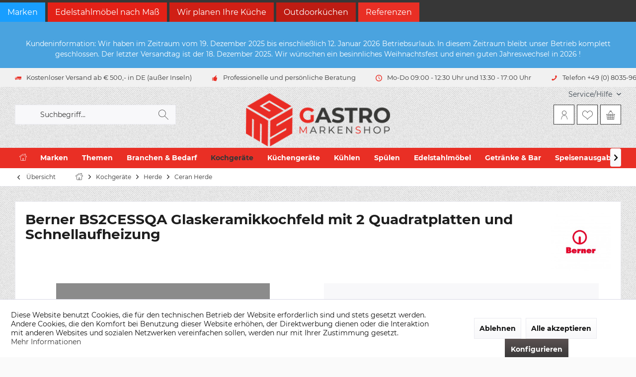

--- FILE ---
content_type: text/html; charset=UTF-8
request_url: https://gastro-markenshop.de/kochgeraete/herde/ceran-herde/2253/berner-bs2cessqa-glaskeramikkochfeld-mit-2-quadratplatten-und-schnellaufheizung
body_size: 29454
content:
<!DOCTYPE html>
<html class="no-js" lang="de" itemscope="itemscope" itemtype="https://schema.org/WebPage">
<head>
<meta charset="utf-8">
<meta name="author" content="" />
<meta name="robots" content="index,follow" />
<meta name="revisit-after" content="15 days" />
<meta name="keywords" content="quadratisch, ceran, berner, BS2CESSQA, BS2CESSQB, BS2ZESSQC, Einbaukochfeld, Infrarot-Strahlungsheizkörper, einbau " />
<meta name="description" content="Berner BS2CESSQA ist ein Einbaukochfeld mit frei positionierbarem Leistungsregler für gastronomische Anwendungen aller Art. Berner Einbaukochfelder m…" />
<meta property="og:type" content="product" />
<meta property="og:site_name" content="Gastro Markenshop" />
<meta property="og:url" content="https://gastro-markenshop.de/kochgeraete/herde/ceran-herde/2253/berner-bs2cessqa-glaskeramikkochfeld-mit-2-quadratplatten-und-schnellaufheizung" />
<meta property="og:title" content="Berner BS2CESSQA Glaskeramikkochfeld mit 2 Quadratplatten und Schnellaufheizung" />
<meta property="og:description" content="Aufgrund der aktuell hohen Bestellmenge bitten wir Sie die Lieferzeiten bei Bestellung separat abzukl&amp;auml;ren!      Das grüne Speedstar-Symbol im…" />
<meta property="og:image" content="https://gastro-markenshop.de/media/image/8e/3a/34/Gastro-Markenshop_Berner_BS2CESSQ_Einbaugerat_Strahlheizkorper_doppelt.jpg" />
<meta property="product:brand" content="Berner" />
<meta property="product:price" content="2275,00" />
<meta property="product:product_link" content="https://gastro-markenshop.de/kochgeraete/herde/ceran-herde/2253/berner-bs2cessqa-glaskeramikkochfeld-mit-2-quadratplatten-und-schnellaufheizung" />
<meta name="twitter:card" content="product" />
<meta name="twitter:site" content="Gastro Markenshop" />
<meta name="twitter:title" content="Berner BS2CESSQA Glaskeramikkochfeld mit 2 Quadratplatten und Schnellaufheizung" />
<meta name="twitter:description" content="Aufgrund der aktuell hohen Bestellmenge bitten wir Sie die Lieferzeiten bei Bestellung separat abzukl&amp;auml;ren!      Das grüne Speedstar-Symbol im…" />
<meta name="twitter:image" content="https://gastro-markenshop.de/media/image/8e/3a/34/Gastro-Markenshop_Berner_BS2CESSQ_Einbaugerat_Strahlheizkorper_doppelt.jpg" />
<meta itemprop="copyrightHolder" content="Gastro Markenshop" />
<meta itemprop="copyrightYear" content="2014" />
<meta itemprop="isFamilyFriendly" content="True" />
<meta itemprop="image" content="https://gastro-markenshop.de/media/image/f6/40/e9/GastroMarkenshop_Logo_web.png" />
<meta name="viewport" content="width=device-width, initial-scale=1.0">
<meta name="mobile-web-app-capable" content="yes">
<meta name="apple-mobile-web-app-title" content="Gastro Markenshop">
<meta name="apple-mobile-web-app-capable" content="yes">
<meta name="apple-mobile-web-app-status-bar-style" content="default">
<meta name="google-site-verification" content="AIzaSyDEq6Aw4yioczEeiefC7EUrALobrnymKMg">
<meta name="msvalidate.01" content="1d60036e920348318d3547f86da0a79b">
<link rel="apple-touch-icon-precomposed" href="https://gastro-markenshop.de/media/image/9c/74/60/GastroMarkenshop_Logo_Apple.png">
<link rel="shortcut icon" href="https://gastro-markenshop.de/media/unknown/d9/0c/f4/favicon.ico">
<meta name="msapplication-navbutton-color" content="#373737" />
<meta name="application-name" content="Gastro Markenshop" />
<meta name="msapplication-starturl" content="https://gastro-markenshop.de/" />
<meta name="msapplication-window" content="width=1024;height=768" />
<meta name="msapplication-TileImage" content="https://gastro-markenshop.de/media/image/25/49/0f/GastroMarkenshop_Logo_Windows.png">
<meta name="msapplication-TileColor" content="#373737">
<meta name="theme-color" content="#373737" />
<link rel="canonical" href="https://gastro-markenshop.de/kochgeraete/herde/ceran-herde/2253/berner-bs2cessqa-glaskeramikkochfeld-mit-2-quadratplatten-und-schnellaufheizung" />
<title itemprop="name">Berner BS2CESSQA Gastronomie-Einbaukochfeld Glaskeramik mit 2 quadratischen Zonen | Gastro Markenshop</title>
<link href="/web/cache/1765523128_980e09093051191e6f563f650dc7cfe6.css" media="all" rel="stylesheet" type="text/css" />
<style type="text/css">
.dropdown-menu.wa-style-1 ul {
background: #ffffff;
color: #373737;
}
.dropdown-menu.wa-style-1 li:hover {
background: #e92f25;
}
.dropdown-menu.wa-style-1 a,
.dropdown-menu.wa-style-1 a:visited {
color: #373737;
}
.dropdown-menu.wa-style-1 li:hover > a,
.dropdown-menu.wa-style-1 li:hover > a:visited {
color: #ffffff;
}
</style>
</head>
<body class="is--ctl-detail is--act-index tcinntheme themeware-modern layout-fullwidth-boxed gwfont1 gwfont2 headtyp-3 header-3-2 no-sticky" >
<div data-paypalUnifiedMetaDataContainer="true" data-paypalUnifiedRestoreOrderNumberUrl="https://gastro-markenshop.de/widgets/PaypalUnifiedOrderNumber/restoreOrderNumber" class="is--hidden">
</div>
<div class="page-wrap">
<noscript class="noscript-main">
<div class="alert is--warning">
<div class="alert--icon">
<i class="icon--element icon--warning"></i>
</div>
<div class="alert--content">
Um Gastro&#x20;Markenshop in vollem Umfang nutzen zu k&ouml;nnen, empfehlen wir Ihnen Javascript in Ihrem Browser zu aktiveren.
</div>
</div>
</noscript>
<nav class="tcinn-subshop-navigation gradiations">
<div class="inside">
<ul>
<li class="subshop--list-item item--link-marken"><a href="/marken/">Marken</a></li>
<li class="subshop--list-item item--link-1"><a href="https://gastro-markenshop.de/edelstahl-nach-mass">Edelstahlmöbel nach Maß</a></li>								<li class="subshop--list-item item--link-2"><a href="#">Wir planen Ihre Küche</a></li>								<li class="subshop--list-item item--link-3"><a href="#">Outdoorküchen</a></li>
<li class="subshop--list-item item--link-4"><a href="/referenzen/">Referenzen</a></li>
</ul>
</div>
</nav>
<div class="tcinn-announcement-banner">
<div class="inside">
<h2><span>Kundeninformation: Wir haben im Zeitraum vom 19. Dezember 2025 bis einschließlich 12. Januar 2026 Betriebsurlaub. In diesem Zeitraum bleibt unser Betrieb komplett geschlossen. Der letzter Versandtag ist der 18. Dezember 2025. Wir wünschen ein besinnliches Weihnachtsfest und einen guten Jahreswechsel in 2026 !</span></h2>
</div>
</div>
<header class="header-main mobil-usp header-bg-image">
<div class="topbar--features">
<div>
<div class="feature-1 b280 b478 b767 b1023 b1259"><i class="icon--truck"></i><span>Kostenloser Versand ab € 500,- in DE (außer Inseln)</span></div>
<div class="feature-2 b1023 b1259"><i class="icon--thumbsup"></i><span>Professionelle und persönliche Beratung</span></div>
<div class="feature-3 b1259"><i class="icon--clock"></i><span>Mo-Do 09:00 - 12:30 Uhr und 13:30 - 17:00 Uhr</span></div>
<div class="feature-4 b1023 b1259"><i class="icon--phone"></i><span>Telefon +49 (0) 8035-9638892</span></div>
</div>
</div>
<div class="topbar top-bar no-link-text">
<div class="top-bar--navigation" role="menubar">

    



    

<div class="navigation--entry entry--service has--drop-down" role="menuitem" aria-haspopup="true" data-drop-down-menu="true">
<span class="service--display">Service/Hilfe</span>
            <ul class="service--list is--rounded" role="menu">
                            <li class="service--entry" role="menuitem">
                    <a class="service--link" href="https://gastro-markenshop.de/herstellerkatalaoge" title="Herstellerkataloge Download" target="_parent">
                        Herstellerkataloge Download
                    </a>
                </li>
                            <li class="service--entry" role="menuitem">
                    <a class="service--link" href="https://gastro-markenshop.de/kontaktformular" title="Kontakt" target="_self">
                        Kontakt
                    </a>
                </li>
                            <li class="service--entry" role="menuitem">
                    <a class="service--link" href="https://gastro-markenshop.de/versandkosten" title="Versandkosten" >
                        Versandkosten
                    </a>
                </li>
                    </ul>
    

</div>
</div>
<div class="header-container">
<div class="header-logo-and-suche">
<div class="logo hover-typ-1" role="banner">
<a class="logo--link" href="https://gastro-markenshop.de/" title="Gastro Markenshop - zur Startseite wechseln">
<picture>
<source srcset="https://gastro-markenshop.de/media/image/f6/40/e9/GastroMarkenshop_Logo_web.png" media="(min-width: 78.75em)">
<source srcset="https://gastro-markenshop.de/media/image/f6/40/e9/GastroMarkenshop_Logo_web.png" media="(min-width: 64em)">
<source srcset="https://gastro-markenshop.de/media/image/f6/40/e9/GastroMarkenshop_Logo_web.png" media="(min-width: 48em)">
<img srcset="https://gastro-markenshop.de/media/image/f6/40/e9/GastroMarkenshop_Logo_web.png" alt="Gastro Markenshop - zur Startseite wechseln" title="Gastro Markenshop - zur Startseite wechseln"/>
</picture>
</a>
</div>
</div>
<div id="header--searchform" data-search="true" aria-haspopup="true">
<form action="/search" method="get" class="main-search--form">
<input type="search" name="sSearch" class="main-search--field" autocomplete="off" autocapitalize="off" placeholder="Suchbegriff..." maxlength="30" />
<button type="submit" class="main-search--button">
<i class="icon--search"></i>
<span class="main-search--text"></span>
</button>
<div class="form--ajax-loader">&nbsp;</div>
</form>
<div class="main-search--results"></div>
</div>
<div class="notepad-and-cart top-bar--navigation">





	<div class="navigation--entry entry--cart" role="menuitem">
		<a class="is--icon-left cart--link titletooltip" href="https://gastro-markenshop.de/checkout/cart" title="Warenkorb">
			<i class="icon--basket"></i>
			<span class="cart--display">
									Warenkorb
							</span>
            
            <span class="badge is--minimal cart--quantity is--hidden">0</span>
            
					</a>
		<div class="ajax-loader">&nbsp;</div>
	</div>





            <div class="navigation--entry entry--notepad" role="menuitem">
            <a href="https://gastro-markenshop.de/note" title="Merkzettel">
                <i class="icon--heart"></i>
                                <span class="notepad--name">
                    Merkzettel
                </span>
            </a>
        </div>
    



				
			<div id="useraccountmenu" title="Kundenkonto" class="navigation--entry account-dropdown has--drop-down" role="menuitem" data-offcanvas="true" data-offcanvasselector=".account-dropdown-container">
				<span class="account--display">
					<i class="icon--account"></i> <span class="name--account">Mein Konto</span>
				</span>
				<div class="account-dropdown-container">
				 	<div class="entry--close-off-canvas">
						<a href="#close-account-menu" class="account--close-off-canvas" title="Menü schließen">
							Menü schließen <i class="icon--arrow-right"></i>
						</a>
					</div>
					<span>Kundenkonto</span>
					<a href="https://gastro-markenshop.de/account" title="Mein Konto" class="anmelden--button btn is--primary service--link">Anmelden</a>
					<div class="registrieren-container">oder <a href="https://gastro-markenshop.de/account" title="Mein Konto" class="service--link">registrieren</a></div>
					<div class="infotext-container">Nach der Anmeldung, können Sie hier auf Ihren Kundenbereich zugreifen.</div>
				</div>
			</div>

			



<div class="navigation--entry entry--compare is--hidden" role="menuitem" aria-haspopup="true" data-drop-down-menu="true">
<div>


    
</div>
</div>
</div>
<div class="navigation--entry entry--menu-left" role="menuitem">
<a class="entry--link entry--trigger is--icon-left" href="#offcanvas--left" data-offcanvas="true" data-offCanvasSelector=".sidebar-main">
<i class="icon--menu"></i> <span class="menu--name">Menü</span>
</a>
</div>
</div>
</div>
<div class="headbar colorwhite">
<nav class="navigation-main hide-kategorie-button hover-typ-1 font-family-primary" >
<div data-menu-scroller="true" data-listSelector=".navigation--list.container" data-viewPortSelector=".navigation--list-wrapper" data-stickyMenu="true" data-stickyMenuTablet="0" data-stickyMenuPhone="0" data-stickyMenuPosition="400" data-stickyMenuDuration="300" >
<div class="navigation--list-wrapper">
<ul class="navigation--list container" role="menubar" itemscope="itemscope" itemtype="https://schema.org/SiteNavigationElement">
<li class="navigation--entry is--home" role="menuitem">
<a class="navigation--link is--first" href="https://gastro-markenshop.de/" title="Home" itemprop="url">
<i class="icon--house"></i>
</a>
</li>
<li class="navigation--entry" role="menuitem"><a class="navigation--link" href="https://gastro-markenshop.de/marken/" title="Marken" aria-label="Marken" itemprop="url"><span itemprop="name">Marken</span></a></li><li class="navigation--entry" role="menuitem"><a class="navigation--link" href="https://gastro-markenshop.de/themen/" title="Themen" aria-label="Themen" itemprop="url"><span itemprop="name">Themen</span></a></li><li class="navigation--entry" role="menuitem"><a class="navigation--link" href="https://gastro-markenshop.de/branchen-bedarf/" title="Branchen & Bedarf" aria-label="Branchen & Bedarf" itemprop="url"><span itemprop="name">Branchen & Bedarf</span></a></li><li class="navigation--entry is--active" role="menuitem"><a class="navigation--link is--active" href="https://gastro-markenshop.de/kochgeraete/" title="Kochgeräte" aria-label="Kochgeräte" itemprop="url"><span itemprop="name">Kochgeräte</span></a></li><li class="navigation--entry" role="menuitem"><a class="navigation--link" href="https://gastro-markenshop.de/kuechengeraete/" title="Küchengeräte" aria-label="Küchengeräte" itemprop="url"><span itemprop="name">Küchengeräte</span></a></li><li class="navigation--entry" role="menuitem"><a class="navigation--link" href="https://gastro-markenshop.de/kuehlen/" title="Kühlen" aria-label="Kühlen" itemprop="url"><span itemprop="name">Kühlen</span></a></li><li class="navigation--entry" role="menuitem"><a class="navigation--link" href="https://gastro-markenshop.de/spuelen/" title="Spülen" aria-label="Spülen" itemprop="url"><span itemprop="name">Spülen</span></a></li><li class="navigation--entry" role="menuitem"><a class="navigation--link" href="https://gastro-markenshop.de/edelstahlmoebel/" title="Edelstahlmöbel" aria-label="Edelstahlmöbel" itemprop="url"><span itemprop="name">Edelstahlmöbel</span></a></li><li class="navigation--entry" role="menuitem"><a class="navigation--link" href="https://gastro-markenshop.de/getraenke-bar/" title="Getränke & Bar" aria-label="Getränke & Bar" itemprop="url"><span itemprop="name">Getränke & Bar</span></a></li><li class="navigation--entry" role="menuitem"><a class="navigation--link" href="https://gastro-markenshop.de/speisenausgabe/" title="Speisenausgabe" aria-label="Speisenausgabe" itemprop="url"><span itemprop="name">Speisenausgabe</span></a></li><li class="navigation--entry" role="menuitem"><a class="navigation--link" href="https://gastro-markenshop.de/sortiment-im-ueberblick/" title="Sortiment im Überblick" aria-label="Sortiment im Überblick" itemprop="url"><span itemprop="name">Sortiment im Überblick</span></a></li>            </ul>
</div>
<div class="advanced-menu" data-advanced-menu="true" data-hoverDelay="0">
<div class="menu--container">
</div>
<div class="menu--container">
<div class="content--wrapper has--content">
<ul class="dropdown-menu wa-style-1">
<li>
<ul class="w-250 wa-style-1 level-0">
<li>
<a href="https://gastro-markenshop.de/themen/asiabedarf/" title="Asiabedarf">Asiabedarf</a>
</li>
<li>
<a href="https://gastro-markenshop.de/themen/ausstattungsbedarf/" title="Ausstattungsbedarf">Ausstattungsbedarf</a>
</li>
<li>
<a href="https://gastro-markenshop.de/themen/baeckereibedarf/" title="Bäckereibedarf">Bäckereibedarf</a>
</li>
<li>
<a href="https://gastro-markenshop.de/themen/bar-cafebedarf/" title="Bar- &amp; Cafebedarf">Bar- & Cafebedarf</a>
</li>
<li>
<a href="https://gastro-markenshop.de/themen/coffeeshop-bedarf/" title="Coffeeshop-Bedarf">Coffeeshop-Bedarf</a>
</li>
<li>
<a href="https://gastro-markenshop.de/themen/cateringbedarf/" title="Cateringbedarf">Cateringbedarf</a>
</li>
<li>
<a href="https://gastro-markenshop.de/themen/edelstahlmoebel-nach-mass/" title="Edelstahlmöbel nach Maß">Edelstahlmöbel nach Maß</a>
</li>
<li>
<a href="https://gastro-markenshop.de/themen/metzgerei-bedarf/" title="Metzgerei-Bedarf">Metzgerei-Bedarf</a>
</li>
<li>
<a href="https://gastro-markenshop.de/themen/front-cooking/" title="Front Cooking">Front Cooking</a>
</li>
<li>
<a href="https://gastro-markenshop.de/themen/herdblock-sonderbau/" title="Herdblock Sonderbau">Herdblock Sonderbau</a>
</li>
<li>
<a href="https://gastro-markenshop.de/themen/hotelbedarf/" title="Hotelbedarf">Hotelbedarf</a>
</li>
<li>
<a href="https://gastro-markenshop.de/themen/imbiss-foodtruckbedarf/" title="Imbiss &amp; Foodtruckbedarf">Imbiss & Foodtruckbedarf</a>
</li>
<li>
<a href="https://gastro-markenshop.de/themen/jahrmarktbedarf/" title="Jahrmarktbedarf">Jahrmarktbedarf</a>
</li>
<li>
<a href="https://gastro-markenshop.de/themen/ladenbaubedarf/" title="Ladenbaubedarf">Ladenbaubedarf</a>
</li>
<li>
<a href="https://gastro-markenshop.de/themen/speisenausgabe-kantinen/" title="Speisenausgabe &amp; Kantinen">Speisenausgabe & Kantinen</a>
</li>
<li>
<a href="https://gastro-markenshop.de/themen/outdoorkuechen-bedarf/" title="Outdoorküchen Bedarf">Outdoorküchen Bedarf</a>
</li>
<li>
<a href="https://gastro-markenshop.de/themen/pizza-pastabedarf/" title="Pizza- &amp; Pastabedarf">Pizza- & Pastabedarf</a>
</li>
<li>
<a href="https://gastro-markenshop.de/themen/wir-planen-ihre-kueche/" title="Wir planen Ihre Küche">Wir planen Ihre Küche</a>
</li>
</ul>
</li>
</ul>
</div>
</div>
<div class="menu--container">
<div class="content--wrapper has--content">
<ul class="dropdown-menu wa-style-1">
<li>
<ul class="w-250 wa-style-1 level-0">
<li>
<a href="https://gastro-markenshop.de/branchen-bedarf/architekten-planer/" title="Architekten &amp; Planer">Architekten & Planer</a>
</li>
<li>
<a href="https://gastro-markenshop.de/branchen-bedarf/kindergarten-schulen/" title="Kindergarten &amp; Schulen">Kindergarten & Schulen</a>
</li>
<li>
<a href="https://gastro-markenshop.de/branchen-bedarf/ladenbau-messebau/" title="Ladenbau &amp; Messebau ">Ladenbau & Messebau </a>
</li>
<li>
<a href="https://gastro-markenshop.de/branchen-bedarf/medizin-hygiene/" title="Medizin &amp; Hygiene">Medizin & Hygiene</a>
</li>
<li>
<a href="https://gastro-markenshop.de/branchen-bedarf/metzger-selbstvermarkter/" title="Metzger &amp; Selbstvermarkter">Metzger & Selbstvermarkter</a>
</li>
<li>
<a href="https://gastro-markenshop.de/branchen-bedarf/schaenker-thekenbauer/" title="Schänker &amp; Thekenbauer">Schänker & Thekenbauer</a>
</li>
<li>
<a href="https://gastro-markenshop.de/branchen-bedarf/schreinerei-kuechenbauer/" title="Schreinerei &amp; Küchenbauer">Schreinerei & Küchenbauer</a>
</li>
</ul>
</li>
</ul>
</div>
</div>
<div class="menu--container">
<div class="content--wrapper has--content">
<ul class="dropdown-menu wa-style-1">
<li>
<ul class="w-250 wa-style-1 level-0">
<li>
<a href="https://gastro-markenshop.de/kochgeraete/berner-induktion/" title="Berner Induktion">Berner Induktion</a>
<ul class="w-250 wa-style-1 level-1">
<li>
<a href="https://gastro-markenshop.de/kochgeraete/berner-induktion/wok/" title="WOK">WOK</a>
</li>
<li>
<a href="https://gastro-markenshop.de/kochgeraete/berner-induktion/induktion/" title="Induktion">Induktion</a>
</li>
<li>
<a href="https://gastro-markenshop.de/kochgeraete/berner-induktion/frontcooking/" title="Frontcooking">Frontcooking</a>
</li>
<li>
<a href="https://gastro-markenshop.de/kochgeraete/berner-induktion/ceran/" title="Ceran">Ceran</a>
</li>
<li>
<a href="https://gastro-markenshop.de/kochgeraete/berner-induktion/braten/" title="Braten">Braten</a>
</li>
<li>
<a href="https://gastro-markenshop.de/kochgeraete/berner-induktion/tischgeraete/" title="Tischgeräte">Tischgeräte</a>
</li>
<li>
<a href="https://gastro-markenshop.de/kochgeraete/berner-induktion/standgeraete/" title="Standgeräte">Standgeräte</a>
</li>
<li>
<a href="https://gastro-markenshop.de/kochgeraete/berner-induktion/einbaugeraete/" title="Einbaugeräte">Einbaugeräte</a>
</li>
<li>
<a href="https://gastro-markenshop.de/kochgeraete/berner-induktion/oefen-co/" title="Öfen &amp; Co">Öfen & Co</a>
</li>
<li>
<a href="https://gastro-markenshop.de/kochgeraete/berner-induktion/herdblock-sonderbau/" title="Herdblock Sonderbau">Herdblock Sonderbau</a>
</li>
</ul>
</li>
<li>
<a href="https://gastro-markenshop.de/kochgeraete/locher-by-berner/" title="LOCHER by BERNER">LOCHER by BERNER</a>
<ul class="w-250 wa-style-1 level-1">
<li>
<a href="https://gastro-markenshop.de/kochgeraete/locher-by-berner/auftisch/" title="Auftisch">Auftisch</a>
</li>
<li>
<a href="https://gastro-markenshop.de/kochgeraete/locher-by-berner/flex-600/" title="Flex 600">Flex 600</a>
</li>
<li>
<a href="https://gastro-markenshop.de/kochgeraete/locher-by-berner/flex-700/" title="Flex 700">Flex 700</a>
</li>
<li>
<a href="https://gastro-markenshop.de/kochgeraete/locher-by-berner/stand-700/" title="Stand 700">Stand 700</a>
</li>
<li>
<a href="https://gastro-markenshop.de/kochgeraete/locher-by-berner/stand-850/" title="Stand 850">Stand 850</a>
</li>
<li>
<a href="https://gastro-markenshop.de/kochgeraete/locher-by-berner/stand-900b/" title="Stand 900B">Stand 900B</a>
</li>
<li>
<a href="https://gastro-markenshop.de/kochgeraete/locher-by-berner/braten/" title="Braten">Braten</a>
</li>
<li>
<a href="https://gastro-markenshop.de/kochgeraete/locher-by-berner/ofen-co./" title="Ofen &amp; Co.">Ofen & Co.</a>
</li>
<li>
<a href="https://gastro-markenshop.de/kochgeraete/locher-by-berner/profikocher/" title="Profikocher">Profikocher</a>
</li>
</ul>
</li>
<li>
<a href="https://gastro-markenshop.de/kochgeraete/scholl-kuechentechnik/" title="Scholl Küchentechnik">Scholl Küchentechnik</a>
</li>
<li>
<a href="https://gastro-markenshop.de/kochgeraete/imbiss/" title="Imbiss">Imbiss</a>
<ul class="w-250 wa-style-1 level-1">
<li>
<a href="https://gastro-markenshop.de/kochgeraete/imbiss/kleinkochfelder/" title="Kleinkochfelder">Kleinkochfelder</a>
</li>
<li>
<a href="https://gastro-markenshop.de/kochgeraete/imbiss/elektro-multipfanne/" title="Elektro-Multipfanne">Elektro-Multipfanne</a>
</li>
<li>
<a href="https://gastro-markenshop.de/kochgeraete/imbiss/hot-dog-geraete/" title="Hot Dog Geräte">Hot Dog Geräte</a>
</li>
<li>
<a href="https://gastro-markenshop.de/kochgeraete/imbiss/dosierspender/" title="Dosierspender">Dosierspender</a>
</li>
<li>
<a href="https://gastro-markenshop.de/kochgeraete/imbiss/reiskocher/" title="Reiskocher">Reiskocher</a>
</li>
<li>
<a href="https://gastro-markenshop.de/kochgeraete/imbiss/toaster/" title="Toaster ">Toaster </a>
</li>
<li>
<a href="https://gastro-markenshop.de/kochgeraete/imbiss/currywurstschneider/" title="Currywurstschneider">Currywurstschneider</a>
</li>
<li>
<a href="https://gastro-markenshop.de/kochgeraete/imbiss/doenergill/" title="Dönergill ">Dönergill </a>
</li>
<li>
<a href="https://gastro-markenshop.de/kochgeraete/imbiss/bain-maries/" title="Bain Maries">Bain Maries</a>
</li>
<li>
<a href="https://gastro-markenshop.de/kochgeraete/imbiss/pommeswaermer/" title="Pommeswärmer">Pommeswärmer</a>
</li>
<li>
<a href="https://gastro-markenshop.de/kochgeraete/imbiss/hockerkocher/" title="Hockerkocher">Hockerkocher</a>
</li>
<li>
<a href="https://gastro-markenshop.de/kochgeraete/imbiss/wuerstchenwaermer/" title="Würstchenwärmer ">Würstchenwärmer </a>
</li>
<li>
<a href="https://gastro-markenshop.de/kochgeraete/imbiss/kartoffelbackofen/" title="Kartoffelbackofen">Kartoffelbackofen</a>
</li>
</ul>
</li>
<li>
<a href="https://gastro-markenshop.de/kochgeraete/herde/" title="Herde">Herde</a>
<ul class="w-250 wa-style-1 level-1">
<li>
<a href="https://gastro-markenshop.de/kochgeraete/herde/elektro-herde/" title="Elektro Herde">Elektro Herde</a>
</li>
<li>
<a href="https://gastro-markenshop.de/kochgeraete/herde/gas-herde/" title="Gas Herde">Gas Herde</a>
</li>
<li>
<a href="https://gastro-markenshop.de/kochgeraete/herde/ceran-herde/" title="Ceran Herde">Ceran Herde</a>
</li>
<li>
<a href="https://gastro-markenshop.de/kochgeraete/herde/induktions-herde/" title="Induktions Herde">Induktions Herde</a>
</li>
<li>
<a href="https://gastro-markenshop.de/kochgeraete/herde/wok-herde/" title="Wok Herde">Wok Herde</a>
</li>
<li>
<a href="https://gastro-markenshop.de/kochgeraete/herde/hockerkocher/" title="Hockerkocher">Hockerkocher</a>
</li>
</ul>
</li>
<li>
<a href="https://gastro-markenshop.de/kochgeraete/grillen/" title="Grillen">Grillen</a>
<ul class="w-250 wa-style-1 level-1">
<li>
<a href="https://gastro-markenshop.de/kochgeraete/grillen/gasgrill/" title="Gasgrill">Gasgrill</a>
</li>
<li>
<a href="https://gastro-markenshop.de/kochgeraete/grillen/lavasteingrills/" title="Lavasteingrills">Lavasteingrills</a>
</li>
<li>
<a href="https://gastro-markenshop.de/kochgeraete/grillen/wassergrill-rustico/" title="Wassergrill Rustico">Wassergrill Rustico</a>
</li>
<li>
<a href="https://gastro-markenshop.de/kochgeraete/grillen/holzkohle-grills/" title="Holzkohle-Grills">Holzkohle-Grills</a>
</li>
<li>
<a href="https://gastro-markenshop.de/kochgeraete/grillen/spanferkelgrill/" title="Spanferkelgrill">Spanferkelgrill</a>
</li>
<li>
<a href="https://gastro-markenshop.de/kochgeraete/grillen/haehnchengrill/" title="Hähnchengrill">Hähnchengrill</a>
</li>
<li>
<a href="https://gastro-markenshop.de/kochgeraete/grillen/fischgrill/" title="Fischgrill">Fischgrill</a>
</li>
</ul>
</li>
<li>
<a href="https://gastro-markenshop.de/kochgeraete/braten/" title="Braten">Braten</a>
<ul class="w-250 wa-style-1 level-1">
<li>
<a href="https://gastro-markenshop.de/kochgeraete/braten/grillplatten/" title="Grillplatten">Grillplatten</a>
</li>
<li>
<a href="https://gastro-markenshop.de/kochgeraete/braten/multibraeter/" title="Multibräter">Multibräter</a>
</li>
<li>
<a href="https://gastro-markenshop.de/kochgeraete/braten/elektrogrills/" title="Elektrogrills">Elektrogrills</a>
</li>
<li>
<a href="https://gastro-markenshop.de/kochgeraete/braten/kippbratpfannen/" title="Kippbratpfannen">Kippbratpfannen</a>
</li>
<li>
<a href="https://gastro-markenshop.de/kochgeraete/braten/multispeed-bratgeraet/" title="Multispeed Bratgerät">Multispeed Bratgerät</a>
</li>
</ul>
</li>
<li>
<a href="https://gastro-markenshop.de/kochgeraete/kochen/" title="Kochen">Kochen</a>
<ul class="w-250 wa-style-1 level-1">
<li>
<a href="https://gastro-markenshop.de/kochgeraete/kochen/kochkessel/" title="Kochkessel">Kochkessel</a>
</li>
<li>
<a href="https://gastro-markenshop.de/kochgeraete/kochen/nudelkocher/" title="Nudelkocher">Nudelkocher</a>
</li>
<li>
<a href="https://gastro-markenshop.de/kochgeraete/kochen/kochmarie/" title="Kochmarie">Kochmarie</a>
</li>
<li>
<a href="https://gastro-markenshop.de/kochgeraete/kochen/multispeed-kochgeraet/" title="Multispeed Kochgerät">Multispeed Kochgerät</a>
</li>
</ul>
</li>
<li>
<a href="https://gastro-markenshop.de/kochgeraete/fritteusen/" title="Fritteusen">Fritteusen</a>
</li>
<li>
<a href="https://gastro-markenshop.de/kochgeraete/pizzaoefen-zubehoer/" title="Pizzaöfen &amp; Zubehör">Pizzaöfen & Zubehör</a>
<ul class="w-250 wa-style-1 level-1">
<li>
<a href="https://gastro-markenshop.de/kochgeraete/pizzaoefen-zubehoer/pizzaoefen/" title="Pizzaöfen">Pizzaöfen</a>
</li>
<li>
<a href="https://gastro-markenshop.de/kochgeraete/pizzaoefen-zubehoer/gaerschraenke/" title="Gärschränke">Gärschränke</a>
</li>
<li>
<a href="https://gastro-markenshop.de/kochgeraete/pizzaoefen-zubehoer/teigknetmaschinen/" title="Teigknetmaschinen">Teigknetmaschinen</a>
</li>
<li>
<a href="https://gastro-markenshop.de/kochgeraete/pizzaoefen-zubehoer/teigausrollmaschinen/" title="Teigausrollmaschinen">Teigausrollmaschinen</a>
</li>
<li>
<a href="https://gastro-markenshop.de/kochgeraete/pizzaoefen-zubehoer/teigformer/" title="Teigformer">Teigformer</a>
</li>
<li>
<a href="https://gastro-markenshop.de/kochgeraete/pizzaoefen-zubehoer/pizza-teigpressen/" title="Pizza-Teigpressen">Pizza-Teigpressen</a>
</li>
<li>
<a href="https://gastro-markenshop.de/kochgeraete/pizzaoefen-zubehoer/pizzavitrinen/" title="Pizzavitrinen">Pizzavitrinen</a>
</li>
<li>
<a href="https://gastro-markenshop.de/kochgeraete/pizzaoefen-zubehoer/planetenruehrmaschinen/" title="Planetenrührmaschinen">Planetenrührmaschinen</a>
</li>
<li>
<a href="https://gastro-markenshop.de/kochgeraete/pizzaoefen-zubehoer/aufsatzkuehlvitrinen/" title="Aufsatzkühlvitrinen">Aufsatzkühlvitrinen</a>
</li>
<li>
<a href="https://gastro-markenshop.de/kochgeraete/pizzaoefen-zubehoer/pizzakuehltische/" title="Pizzakühltische ">Pizzakühltische </a>
</li>
<li>
<a href="https://gastro-markenshop.de/kochgeraete/pizzaoefen-zubehoer/pizzaoefen-zubehoer/" title="Pizzaöfen Zubehör">Pizzaöfen Zubehör</a>
</li>
</ul>
</li>
<li>
<a href="https://gastro-markenshop.de/kochgeraete/pasta-nudelkocher/" title="Pasta Nudelkocher">Pasta Nudelkocher</a>
<ul class="w-250 wa-style-1 level-1">
<li>
<a href="https://gastro-markenshop.de/kochgeraete/pasta-nudelkocher/nudelkocher/" title="Nudelkocher">Nudelkocher</a>
</li>
<li>
<a href="https://gastro-markenshop.de/kochgeraete/pasta-nudelkocher/pasta-stationen/" title="Pasta-Stationen">Pasta-Stationen</a>
</li>
<li>
<a href="https://gastro-markenshop.de/kochgeraete/pasta-nudelkocher/nudelmaschine/" title="Nudelmaschine">Nudelmaschine</a>
</li>
<li>
<a href="https://gastro-markenshop.de/kochgeraete/pasta-nudelkocher/teigausrollmaschinen/" title="Teigausrollmaschinen">Teigausrollmaschinen</a>
</li>
<li>
<a href="https://gastro-markenshop.de/kochgeraete/pasta-nudelkocher/pasta-nudelkocher-zubehoer/" title="Pasta Nudelkocher Zubehör">Pasta Nudelkocher Zubehör</a>
</li>
</ul>
</li>
<li>
<a href="https://gastro-markenshop.de/kochgeraete/asia/" title="ASIA ">ASIA </a>
<ul class="w-250 wa-style-1 level-1">
<li>
<a href="https://gastro-markenshop.de/kochgeraete/asia/wokherde/" title="Wokherde">Wokherde</a>
</li>
<li>
<a href="https://gastro-markenshop.de/kochgeraete/asia/teppanyaki-grillplatten/" title="Teppanyaki Grillplatten">Teppanyaki Grillplatten</a>
</li>
<li>
<a href="https://gastro-markenshop.de/kochgeraete/asia/grill-bratenplatten/" title="Grill- &amp; Bratenplatten ">Grill- & Bratenplatten </a>
</li>
<li>
<a href="https://gastro-markenshop.de/kochgeraete/asia/enten-oefen/" title="Enten-Öfen">Enten-Öfen</a>
</li>
<li>
<a href="https://gastro-markenshop.de/kochgeraete/asia/dim-sum-herde/" title="Dim-Sum Herde">Dim-Sum Herde</a>
</li>
<li>
<a href="https://gastro-markenshop.de/kochgeraete/asia/sushi-vitrinen/" title="Sushi Vitrinen">Sushi Vitrinen</a>
</li>
<li>
<a href="https://gastro-markenshop.de/kochgeraete/asia/reiskocher-reisdaempfer/" title="Reiskocher &amp; Reisdämpfer">Reiskocher & Reisdämpfer</a>
</li>
<li>
<a href="https://gastro-markenshop.de/kochgeraete/asia/suppentoepfe-stationen/" title="Suppentöpfe &amp; Stationen">Suppentöpfe & Stationen</a>
</li>
</ul>
</li>
<li>
<a href="https://gastro-markenshop.de/kochgeraete/mikrowellen/" title="Mikrowellen">Mikrowellen</a>
</li>
<li>
<a href="https://gastro-markenshop.de/kochgeraete/heissluftoefen/" title="Heissluftöfen">Heissluftöfen</a>
<ul class="w-250 wa-style-1 level-1">
<li>
<a href="https://gastro-markenshop.de/kochgeraete/heissluftoefen/heissluftoefen/" title="Heissluftöfen">Heissluftöfen</a>
</li>
<li>
<a href="https://gastro-markenshop.de/kochgeraete/heissluftoefen/regenerationsofen/" title="Regenerationsofen">Regenerationsofen</a>
</li>
<li>
<a href="https://gastro-markenshop.de/kochgeraete/heissluftoefen/reiniger/" title="Reiniger ">Reiniger </a>
</li>
<li>
<a href="https://gastro-markenshop.de/kochgeraete/heissluftoefen/zubehoer/" title="Zubehör">Zubehör</a>
</li>
</ul>
</li>
<li>
<a href="https://gastro-markenshop.de/kochgeraete/kombidaempfer/" title="Kombidämpfer">Kombidämpfer</a>
<ul class="w-250 wa-style-1 level-1">
<li>
<a href="https://gastro-markenshop.de/kochgeraete/kombidaempfer/kombidaempfer/" title="Kombidämpfer">Kombidämpfer</a>
</li>
<li>
<a href="https://gastro-markenshop.de/kochgeraete/kombidaempfer/zubehoer/" title="Zubehör">Zubehör</a>
</li>
<li>
<a href="https://gastro-markenshop.de/kochgeraete/kombidaempfer/reiniger/" title="Reiniger">Reiniger</a>
</li>
</ul>
</li>
<li>
<a href="https://gastro-markenshop.de/kochgeraete/frontcooking/" title="Frontcooking">Frontcooking</a>
<ul class="w-250 wa-style-1 level-1">
<li>
<a href="https://gastro-markenshop.de/kochgeraete/frontcooking/kochstationen/" title="Kochstationen">Kochstationen</a>
</li>
<li>
<a href="https://gastro-markenshop.de/kochgeraete/frontcooking/kochgeraete/" title="Kochgeräte">Kochgeräte</a>
</li>
<li>
<a href="https://gastro-markenshop.de/kochgeraete/frontcooking/zubehoer/" title="Zubehör">Zubehör</a>
</li>
</ul>
</li>
<li>
<a href="https://gastro-markenshop.de/kochgeraete/salamander/" title="Salamander">Salamander</a>
</li>
<li>
<a href="https://gastro-markenshop.de/kochgeraete/kontaktgrill/" title="Kontaktgrill">Kontaktgrill</a>
</li>
<li>
<a href="https://gastro-markenshop.de/kochgeraete/high-speed-geraete/" title="High-Speed-Geräte">High-Speed-Geräte</a>
<ul class="w-250 wa-style-1 level-1">
<li>
<a href="https://gastro-markenshop.de/kochgeraete/high-speed-geraete/beef-star/" title="Beef-Star">Beef-Star</a>
</li>
<li>
<a href="https://gastro-markenshop.de/kochgeraete/high-speed-geraete/oefen/" title="Öfen">Öfen</a>
</li>
<li>
<a href="https://gastro-markenshop.de/kochgeraete/high-speed-geraete/mikrowellen/" title="Mikrowellen">Mikrowellen</a>
</li>
</ul>
</li>
<li>
<a href="https://gastro-markenshop.de/kochgeraete/waffeleisen-crepieren/" title="Waffeleisen &amp; Crepieren">Waffeleisen & Crepieren</a>
<ul class="w-250 wa-style-1 level-1">
<li>
<a href="https://gastro-markenshop.de/kochgeraete/waffeleisen-crepieren/waffeleisen/" title="Waffeleisen">Waffeleisen</a>
</li>
<li>
<a href="https://gastro-markenshop.de/kochgeraete/waffeleisen-crepieren/crepe-geraete/" title="Crepe Geräte">Crepe Geräte</a>
</li>
<li>
<a href="https://gastro-markenshop.de/kochgeraete/waffeleisen-crepieren/zubehoer/" title="Zubehör">Zubehör</a>
</li>
</ul>
</li>
<li>
<a href="https://gastro-markenshop.de/kochgeraete/sous-vide-garer/" title="Sous Vide Garer">Sous Vide Garer</a>
</li>
</ul>
</li>
</ul>
</div>
</div>
<div class="menu--container">
<div class="content--wrapper has--content">
<ul class="dropdown-menu wa-style-1">
<li>
<ul class="w-250 wa-style-1 level-0">
<li>
<a href="https://gastro-markenshop.de/kuechengeraete/pacojet-frxsh/" title="PACOJET &amp; FRXSH">PACOJET & FRXSH</a>
<ul class="w-250 wa-style-1 level-1">
<li>
<a href="https://gastro-markenshop.de/kuechengeraete/pacojet-frxsh/frxsh/" title="FRXSH">FRXSH</a>
</li>
<li>
<a href="https://gastro-markenshop.de/kuechengeraete/pacojet-frxsh/pacojet/" title="PACOJET">PACOJET</a>
</li>
<li>
<a href="https://gastro-markenshop.de/kuechengeraete/pacojet-frxsh/zubehoer/" title="Zubehör">Zubehör</a>
</li>
</ul>
</li>
<li>
<a href="https://gastro-markenshop.de/kuechengeraete/aufschnittmaschinen/" title="Aufschnittmaschinen">Aufschnittmaschinen</a>
</li>
<li>
<a href="https://gastro-markenshop.de/kuechengeraete/gemueseverarbeitung/" title="Gemüseverarbeitung">Gemüseverarbeitung</a>
<ul class="w-250 wa-style-1 level-1">
<li>
<a href="https://gastro-markenshop.de/kuechengeraete/gemueseverarbeitung/gemueseschneider/" title="Gemüseschneider">Gemüseschneider</a>
</li>
<li>
<a href="https://gastro-markenshop.de/kuechengeraete/gemueseverarbeitung/gemuesewaschmaschine/" title="Gemüsewaschmaschine">Gemüsewaschmaschine</a>
</li>
<li>
<a href="https://gastro-markenshop.de/kuechengeraete/gemueseverarbeitung/gemueseschaelmaschinen/" title="Gemüseschälmaschinen">Gemüseschälmaschinen</a>
</li>
</ul>
</li>
<li>
<a href="https://gastro-markenshop.de/kuechengeraete/handmixer/" title="Handmixer">Handmixer</a>
</li>
<li>
<a href="https://gastro-markenshop.de/kuechengeraete/tischkutter/" title="Tischkutter">Tischkutter</a>
</li>
<li>
<a href="https://gastro-markenshop.de/kuechengeraete/universal-reiben/" title="Universal Reiben">Universal Reiben</a>
</li>
<li>
<a href="https://gastro-markenshop.de/kuechengeraete/fleischverarbeitung/" title="Fleischverarbeitung">Fleischverarbeitung</a>
<ul class="w-250 wa-style-1 level-1">
<li>
<a href="https://gastro-markenshop.de/kuechengeraete/fleischverarbeitung/knochenbandsaege/" title="Knochenbandsäge">Knochenbandsäge</a>
</li>
<li>
<a href="https://gastro-markenshop.de/kuechengeraete/fleischverarbeitung/wurstfueller/" title="Wurstfüller">Wurstfüller</a>
</li>
<li>
<a href="https://gastro-markenshop.de/kuechengeraete/fleischverarbeitung/steaker/" title="Steaker">Steaker</a>
</li>
<li>
<a href="https://gastro-markenshop.de/kuechengeraete/fleischverarbeitung/mengmulden/" title="Mengmulden">Mengmulden</a>
</li>
<li>
<a href="https://gastro-markenshop.de/kuechengeraete/fleischverarbeitung/tumbler/" title="Tumbler">Tumbler</a>
</li>
<li>
<a href="https://gastro-markenshop.de/kuechengeraete/fleischverarbeitung/fleischkutter/" title="Fleischkutter">Fleischkutter</a>
</li>
<li>
<a href="https://gastro-markenshop.de/kuechengeraete/fleischverarbeitung/hackbloecke-schneidbretter/" title="Hackblöcke &amp; Schneidbretter">Hackblöcke & Schneidbretter</a>
</li>
<li>
<a href="https://gastro-markenshop.de/kuechengeraete/fleischverarbeitung/hamburger-presse/" title="Hamburger Presse">Hamburger Presse</a>
</li>
<li>
<a href="https://gastro-markenshop.de/kuechengeraete/fleischverarbeitung/fleischwolf/" title="Fleischwolf">Fleischwolf</a>
</li>
</ul>
</li>
<li>
<a href="https://gastro-markenshop.de/kuechengeraete/teigknetmaschinen/" title="Teigknetmaschinen">Teigknetmaschinen</a>
</li>
<li>
<a href="https://gastro-markenshop.de/kuechengeraete/teigausrollmaschinen/" title="Teigausrollmaschinen">Teigausrollmaschinen</a>
</li>
<li>
<a href="https://gastro-markenshop.de/kuechengeraete/nudelmaschinen/" title="Nudelmaschinen">Nudelmaschinen</a>
</li>
<li>
<a href="https://gastro-markenshop.de/kuechengeraete/planetenruehrmaschinen/" title="Planetenrührmaschinen">Planetenrührmaschinen</a>
</li>
<li>
<a href="https://gastro-markenshop.de/kuechengeraete/waagen/" title="Waagen ">Waagen </a>
</li>
<li>
<a href="https://gastro-markenshop.de/kuechengeraete/fun-food/" title="Fun Food">Fun Food</a>
<ul class="w-250 wa-style-1 level-1">
<li>
<a href="https://gastro-markenshop.de/kuechengeraete/fun-food/popcornmaschine/" title="Popcornmaschine">Popcornmaschine</a>
</li>
<li>
<a href="https://gastro-markenshop.de/kuechengeraete/fun-food/zuckerwatte-maschinen/" title="Zuckerwatte Maschinen">Zuckerwatte Maschinen</a>
</li>
<li>
<a href="https://gastro-markenshop.de/kuechengeraete/fun-food/schokoladenbrunnen/" title="Schokoladenbrunnen">Schokoladenbrunnen</a>
</li>
<li>
<a href="https://gastro-markenshop.de/kuechengeraete/fun-food/schokoladen-schmelzer/" title="Schokoladen Schmelzer">Schokoladen Schmelzer</a>
</li>
<li>
<a href="https://gastro-markenshop.de/kuechengeraete/fun-food/nacho-waermer/" title="Nacho Wärmer">Nacho Wärmer</a>
</li>
<li>
<a href="https://gastro-markenshop.de/kuechengeraete/fun-food/topping-spender/" title="Topping Spender">Topping Spender</a>
</li>
<li>
<a href="https://gastro-markenshop.de/kuechengeraete/fun-food/raclette/" title="Raclette">Raclette</a>
</li>
<li>
<a href="https://gastro-markenshop.de/kuechengeraete/fun-food/eis-teppanyaki/" title="Eis Teppanyaki">Eis Teppanyaki</a>
</li>
<li>
<a href="https://gastro-markenshop.de/kuechengeraete/fun-food/brezel-merchandiser/" title="Brezel Merchandiser ">Brezel Merchandiser </a>
</li>
<li>
<a href="https://gastro-markenshop.de/kuechengeraete/fun-food/kartoffeloefen/" title="Kartoffelöfen">Kartoffelöfen</a>
</li>
<li>
<a href="https://gastro-markenshop.de/kuechengeraete/fun-food/waffeleisen/" title="Waffeleisen">Waffeleisen</a>
</li>
<li>
<a href="https://gastro-markenshop.de/kuechengeraete/fun-food/crepe-backgeraete/" title="Crépe-Backgeräte">Crépe-Backgeräte</a>
</li>
</ul>
</li>
<li>
<a href="https://gastro-markenshop.de/kuechengeraete/ausstattung/" title="Ausstattung">Ausstattung</a>
<ul class="w-250 wa-style-1 level-1">
<li>
<a href="https://gastro-markenshop.de/kuechengeraete/ausstattung/messer/" title="Messer">Messer</a>
</li>
<li>
<a href="https://gastro-markenshop.de/kuechengeraete/ausstattung/gn-behaelter/" title="GN Behälter">GN Behälter</a>
</li>
<li>
<a href="https://gastro-markenshop.de/kuechengeraete/ausstattung/backbleche/" title="Backbleche">Backbleche</a>
</li>
<li>
<a href="https://gastro-markenshop.de/kuechengeraete/ausstattung/toepfe-und-pfannen/" title="Töpfe und Pfannen">Töpfe und Pfannen</a>
</li>
<li>
<a href="https://gastro-markenshop.de/kuechengeraete/ausstattung/gussbratpfannen/" title="Gussbratpfannen">Gussbratpfannen</a>
</li>
</ul>
</li>
<li>
<a href="https://gastro-markenshop.de/kuechengeraete/gastrobedarf-a-bis-z/" title="Gastrobedarf  A bis Z">Gastrobedarf  A bis Z</a>
<ul class="w-250 wa-style-1 level-1">
<li>
<a href="https://gastro-markenshop.de/kuechengeraete/gastrobedarf-a-bis-z/dosenoeffner/" title="Dosenöffner">Dosenöffner</a>
</li>
<li>
<a href="https://gastro-markenshop.de/kuechengeraete/gastrobedarf-a-bis-z/currywurstschneider/" title="Currywurstschneider">Currywurstschneider</a>
</li>
<li>
<a href="https://gastro-markenshop.de/kuechengeraete/gastrobedarf-a-bis-z/insektenvernichter/" title="Insektenvernichter">Insektenvernichter</a>
</li>
<li>
<a href="https://gastro-markenshop.de/kuechengeraete/gastrobedarf-a-bis-z/zettelhalter/" title="Zettelhalter">Zettelhalter</a>
</li>
<li>
<a href="https://gastro-markenshop.de/kuechengeraete/gastrobedarf-a-bis-z/kochzubehoer/" title="Kochzubehör">Kochzubehör</a>
</li>
</ul>
</li>
<li>
<a href="https://gastro-markenshop.de/kuechengeraete/vakuumierer/" title="Vakuumierer">Vakuumierer</a>
</li>
<li>
<a href="https://gastro-markenshop.de/kuechengeraete/versiegelungsgeraete/" title="Versiegelungsgeräte">Versiegelungsgeräte</a>
</li>
</ul>
</li>
</ul>
</div>
</div>
<div class="menu--container">
<div class="content--wrapper has--content">
<ul class="dropdown-menu wa-style-1">
<li>
<ul class="w-250 wa-style-1 level-0">
<li>
<a href="https://gastro-markenshop.de/kuehlen/kuehlschraenke/" title="Kühlschränke">Kühlschränke</a>
<ul class="w-250 wa-style-1 level-1">
<li>
<a href="https://gastro-markenshop.de/kuehlen/kuehlschraenke/gastro-kuehlschraenke/" title="Gastro-Kühlschränke">Gastro-Kühlschränke</a>
</li>
<li>
<a href="https://gastro-markenshop.de/kuehlen/kuehlschraenke/baeckerei-kuehlschraenke/" title="Bäckerei Kühlschränke">Bäckerei Kühlschränke</a>
</li>
<li>
<a href="https://gastro-markenshop.de/kuehlen/kuehlschraenke/gemeinschafts-kuehlschraenke/" title="Gemeinschafts-Kühlschränke">Gemeinschafts-Kühlschränke</a>
</li>
<li>
<a href="https://gastro-markenshop.de/kuehlen/kuehlschraenke/getraenke-kuehlschraenke/" title="Getränke-Kühlschränke">Getränke-Kühlschränke</a>
</li>
<li>
<a href="https://gastro-markenshop.de/kuehlen/kuehlschraenke/unterbau-kuehlschraenke/" title="Unterbau Kühlschränke">Unterbau Kühlschränke</a>
</li>
<li>
<a href="https://gastro-markenshop.de/kuehlen/kuehlschraenke/wein-kuehlschraenke/" title="Wein-Kühlschränke">Wein-Kühlschränke</a>
</li>
<li>
<a href="https://gastro-markenshop.de/kuehlen/kuehlschraenke/einfahr-kuehlschrank/" title="Einfahr Kühlschrank">Einfahr Kühlschrank</a>
</li>
</ul>
</li>
<li>
<a href="https://gastro-markenshop.de/kuehlen/tiefkuehlschraenke/" title="Tiefkühlschränke">Tiefkühlschränke</a>
<ul class="w-250 wa-style-1 level-1">
<li>
<a href="https://gastro-markenshop.de/kuehlen/tiefkuehlschraenke/unterbau-tiefkuehlschraenke/" title="Unterbau Tiefkühlschränke">Unterbau Tiefkühlschränke</a>
</li>
<li>
<a href="https://gastro-markenshop.de/kuehlen/tiefkuehlschraenke/schnaps-tiefkuehlung/" title="Schnaps-Tiefkühlung">Schnaps-Tiefkühlung</a>
</li>
<li>
<a href="https://gastro-markenshop.de/kuehlen/tiefkuehlschraenke/gastro-tiefkuehlschrank/" title="Gastro Tiefkühlschrank">Gastro Tiefkühlschrank</a>
</li>
<li>
<a href="https://gastro-markenshop.de/kuehlen/tiefkuehlschraenke/baeckerei-tiefkuehlschrank/" title="Bäckerei Tiefkühlschrank">Bäckerei Tiefkühlschrank</a>
</li>
<li>
<a href="https://gastro-markenshop.de/kuehlen/tiefkuehlschraenke/einfahr-tiefkuehlschrank/" title="Einfahr Tiefkühlschrank">Einfahr Tiefkühlschrank</a>
</li>
</ul>
</li>
<li>
<a href="https://gastro-markenshop.de/kuehlen/labor-kuehlgeraete/" title="Labor Kühlgeräte">Labor Kühlgeräte</a>
<ul class="w-250 wa-style-1 level-1">
<li>
<a href="https://gastro-markenshop.de/kuehlen/labor-kuehlgeraete/labor-kuehlschraenke/" title="Labor-Kühlschränke">Labor-Kühlschränke</a>
</li>
<li>
<a href="https://gastro-markenshop.de/kuehlen/labor-kuehlgeraete/labor-gefrierschraenke/" title="Labor-Gefrierschränke">Labor-Gefrierschränke</a>
</li>
<li>
<a href="https://gastro-markenshop.de/kuehlen/labor-kuehlgeraete/labor-tiefkuehltruhen/" title="Labor-Tiefkühltruhen">Labor-Tiefkühltruhen</a>
</li>
</ul>
</li>
<li>
<a href="https://gastro-markenshop.de/kuehlen/eiswuerfelbereiter/" title="Eiswürfelbereiter">Eiswürfelbereiter</a>
<ul class="w-250 wa-style-1 level-1">
<li>
<a href="https://gastro-markenshop.de/kuehlen/eiswuerfelbereiter/eiswuerfelbereiter/" title="Eiswürfelbereiter">Eiswürfelbereiter</a>
</li>
<li>
<a href="https://gastro-markenshop.de/kuehlen/eiswuerfelbereiter/eiswuerfel-vorratsbehaelter/" title="Eiswürfel-Vorratsbehälter">Eiswürfel-Vorratsbehälter</a>
</li>
<li>
<a href="https://gastro-markenshop.de/kuehlen/eiswuerfelbereiter/wasseraufbereitung/" title="Wasseraufbereitung">Wasseraufbereitung</a>
</li>
<li>
<a href="https://gastro-markenshop.de/kuehlen/eiswuerfelbereiter/eiscrusher/" title="Eiscrusher">Eiscrusher</a>
</li>
</ul>
</li>
<li>
<a href="https://gastro-markenshop.de/kuehlen/saladetten/" title="Saladetten">Saladetten</a>
</li>
<li>
<a href="https://gastro-markenshop.de/kuehlen/kuehl-tiefkuehltische/" title="Kühl- &amp; Tiefkühltische">Kühl- & Tiefkühltische</a>
<ul class="w-250 wa-style-1 level-1">
<li>
<a href="https://gastro-markenshop.de/kuehlen/kuehl-tiefkuehltische/kuehltische/" title="Kühltische ">Kühltische </a>
</li>
<li>
<a href="https://gastro-markenshop.de/kuehlen/kuehl-tiefkuehltische/tiefkuehltische/" title="Tiefkühltische">Tiefkühltische</a>
</li>
<li>
<a href="https://gastro-markenshop.de/kuehlen/kuehl-tiefkuehltische/baeckerei-kuehltische/" title="Bäckerei-Kühltische">Bäckerei-Kühltische</a>
</li>
<li>
<a href="https://gastro-markenshop.de/kuehlen/kuehl-tiefkuehltische/pizzakuehltische/" title="Pizzakühltische">Pizzakühltische</a>
</li>
</ul>
</li>
<li>
<a href="https://gastro-markenshop.de/kuehlen/aufsatzkuehlvitrinen/" title="Aufsatzkühlvitrinen">Aufsatzkühlvitrinen</a>
<ul class="w-250 wa-style-1 level-1">
<li>
<a href="https://gastro-markenshop.de/kuehlen/aufsatzkuehlvitrinen/kalte-theken/" title="Kalte Theken">Kalte Theken</a>
</li>
<li>
<a href="https://gastro-markenshop.de/kuehlen/aufsatzkuehlvitrinen/pizza-aufsatzkuehlvitrinen/" title="Pizza Aufsatzkühlvitrinen">Pizza Aufsatzkühlvitrinen</a>
</li>
<li>
<a href="https://gastro-markenshop.de/kuehlen/aufsatzkuehlvitrinen/sushi-vitrinen/" title="Sushi-Vitrinen">Sushi-Vitrinen</a>
</li>
<li>
<a href="https://gastro-markenshop.de/kuehlen/aufsatzkuehlvitrinen/tapas-vitrinen/" title="Tapas-Vitrinen">Tapas-Vitrinen</a>
</li>
<li>
<a href="https://gastro-markenshop.de/kuehlen/aufsatzkuehlvitrinen/mini-kuehlvitrinen/" title="Mini Kühlvitrinen">Mini Kühlvitrinen</a>
</li>
<li>
<a href="https://gastro-markenshop.de/kuehlen/aufsatzkuehlvitrinen/topping-station/" title="Topping-Station">Topping-Station</a>
</li>
</ul>
</li>
<li>
<a href="https://gastro-markenshop.de/kuehlen/kuehlvitrinen/" title="Kühlvitrinen">Kühlvitrinen</a>
<ul class="w-250 wa-style-1 level-1">
<li>
<a href="https://gastro-markenshop.de/kuehlen/kuehlvitrinen/kuehlvitrinen/" title="Kühlvitrinen">Kühlvitrinen</a>
</li>
<li>
<a href="https://gastro-markenshop.de/kuehlen/kuehlvitrinen/eisvitrinen/" title="Eisvitrinen">Eisvitrinen</a>
</li>
<li>
<a href="https://gastro-markenshop.de/kuehlen/kuehlvitrinen/konditorei-verkaufsvitrinen/" title="Konditorei-Verkaufsvitrinen">Konditorei-Verkaufsvitrinen</a>
</li>
</ul>
</li>
<li>
<a href="https://gastro-markenshop.de/kuehlen/verkaufstheken/" title="Verkaufstheken">Verkaufstheken</a>
<ul class="w-250 wa-style-1 level-1">
<li>
<a href="https://gastro-markenshop.de/kuehlen/verkaufstheken/verkaufstheken/" title="Verkaufstheken">Verkaufstheken</a>
</li>
<li>
<a href="https://gastro-markenshop.de/kuehlen/verkaufstheken/fisch-verkaufstheken/" title="Fisch-Verkaufstheken">Fisch-Verkaufstheken</a>
</li>
<li>
<a href="https://gastro-markenshop.de/kuehlen/verkaufstheken/kuehlinseln/" title="Kühlinseln">Kühlinseln</a>
</li>
</ul>
</li>
<li>
<a href="https://gastro-markenshop.de/kuehlen/drop-in-einbaukuehlung/" title="Drop In Einbaukühlung">Drop In Einbaukühlung</a>
<ul class="w-250 wa-style-1 level-1">
<li>
<a href="https://gastro-markenshop.de/kuehlen/drop-in-einbaukuehlung/einbau-kuehlplatten/" title="Einbau Kühlplatten">Einbau Kühlplatten</a>
</li>
<li>
<a href="https://gastro-markenshop.de/kuehlen/drop-in-einbaukuehlung/einbau-kuehlwannen/" title="Einbau Kühlwannen">Einbau Kühlwannen</a>
</li>
<li>
<a href="https://gastro-markenshop.de/kuehlen/drop-in-einbaukuehlung/einbau-kuehl-bain-marie-wannen/" title="Einbau Kühl &amp; Bain-Marie-Wannen">Einbau Kühl & Bain-Marie-Wannen</a>
</li>
</ul>
</li>
<li>
<a href="https://gastro-markenshop.de/kuehlen/getraenketheken-co/" title="Getränketheken &amp; Co">Getränketheken & Co</a>
<ul class="w-250 wa-style-1 level-1">
<li>
<a href="https://gastro-markenshop.de/kuehlen/getraenketheken-co/biertheken/" title="Biertheken">Biertheken</a>
</li>
<li>
<a href="https://gastro-markenshop.de/kuehlen/getraenketheken-co/mobile-schanktheken/" title="Mobile Schanktheken">Mobile Schanktheken</a>
</li>
<li>
<a href="https://gastro-markenshop.de/kuehlen/getraenketheken-co/schanktischabdeckungen/" title="Schanktischabdeckungen">Schanktischabdeckungen</a>
</li>
<li>
<a href="https://gastro-markenshop.de/kuehlen/getraenketheken-co/thekenarmaturen/" title="Thekenarmaturen">Thekenarmaturen</a>
</li>
<li>
<a href="https://gastro-markenshop.de/kuehlen/getraenketheken-co/weintheken/" title="Weintheken">Weintheken</a>
</li>
<li>
<a href="https://gastro-markenshop.de/kuehlen/getraenketheken-co/fasskuehler/" title="Fasskühler">Fasskühler</a>
</li>
<li>
<a href="https://gastro-markenshop.de/kuehlen/getraenketheken-co/schankanlagen/" title="Schankanlagen">Schankanlagen</a>
</li>
<li>
<a href="https://gastro-markenshop.de/kuehlen/getraenketheken-co/bag-in-box-spender/" title="BAG in BOX Spender">BAG in BOX Spender</a>
</li>
</ul>
</li>
<li>
<a href="https://gastro-markenshop.de/kuehlen/kuehl-tiefkuehltruhen/" title="Kühl- &amp; Tiefkühltruhen">Kühl- & Tiefkühltruhen</a>
<ul class="w-250 wa-style-1 level-1">
<li>
<a href="https://gastro-markenshop.de/kuehlen/kuehl-tiefkuehltruhen/kuehltruhen/" title="Kühltruhen">Kühltruhen</a>
</li>
<li>
<a href="https://gastro-markenshop.de/kuehlen/kuehl-tiefkuehltruhen/gefriertruhen/" title="Gefriertruhen">Gefriertruhen</a>
</li>
<li>
<a href="https://gastro-markenshop.de/kuehlen/kuehl-tiefkuehltruhen/flaschen-kuehltruhen/" title="Flaschen-Kühltruhen">Flaschen-Kühltruhen</a>
</li>
<li>
<a href="https://gastro-markenshop.de/kuehlen/kuehl-tiefkuehltruhen/eis-tiefkuehltruhen/" title="Eis-Tiefkühltruhen">Eis-Tiefkühltruhen</a>
</li>
</ul>
</li>
<li>
<a href="https://gastro-markenshop.de/kuehlen/kuehl-tiefkuehlzellen/" title="Kühl- &amp; Tiefkühlzellen">Kühl- & Tiefkühlzellen</a>
<ul class="w-250 wa-style-1 level-1">
<li>
<a href="https://gastro-markenshop.de/kuehlen/kuehl-tiefkuehlzellen/kuehlzellen/" title="Kühlzellen">Kühlzellen</a>
</li>
<li>
<a href="https://gastro-markenshop.de/kuehlen/kuehl-tiefkuehlzellen/tiefkuehlzellen/" title="Tiefkühlzellen">Tiefkühlzellen</a>
</li>
<li>
<a href="https://gastro-markenshop.de/kuehlen/kuehl-tiefkuehlzellen/aggregate/" title="Aggregate">Aggregate</a>
</li>
<li>
<a href="https://gastro-markenshop.de/kuehlen/kuehl-tiefkuehlzellen/abfallkuehler/" title="Abfallkühler">Abfallkühler</a>
</li>
</ul>
</li>
<li>
<a href="https://gastro-markenshop.de/kuehlen/ice-teppanyaki/" title="ICE Teppanyaki">ICE Teppanyaki</a>
</li>
<li>
<a href="https://gastro-markenshop.de/kuehlen/speiseeismaschinen/" title="Speiseeismaschinen">Speiseeismaschinen</a>
</li>
<li>
<a href="https://gastro-markenshop.de/kuehlen/kuehlregale/" title="Kühlregale">Kühlregale</a>
</li>
<li>
<a href="https://gastro-markenshop.de/kuehlen/schockfroster/" title="Schockfroster">Schockfroster</a>
</li>
</ul>
</li>
</ul>
</div>
</div>
<div class="menu--container">
<div class="content--wrapper has--content">
<ul class="dropdown-menu wa-style-1">
<li>
<ul class="w-250 wa-style-1 level-0">
<li>
<a href="https://gastro-markenshop.de/spuelen/armaturen/" title="Armaturen">Armaturen</a>
<ul class="w-250 wa-style-1 level-1">
<li>
<a href="https://gastro-markenshop.de/spuelen/armaturen/einhebelmischer/" title="Einhebelmischer">Einhebelmischer</a>
</li>
<li>
<a href="https://gastro-markenshop.de/spuelen/armaturen/brausen-tischmontage/" title="Brausen Tischmontage">Brausen Tischmontage</a>
</li>
<li>
<a href="https://gastro-markenshop.de/spuelen/armaturen/brausen-wandmontage/" title="Brausen Wandmontage">Brausen Wandmontage</a>
</li>
<li>
<a href="https://gastro-markenshop.de/spuelen/armaturen/ausziehbrausen/" title="Ausziehbrausen">Ausziehbrausen</a>
</li>
<li>
<a href="https://gastro-markenshop.de/spuelen/armaturen/infrarot-armaturen/" title="Infrarot-Armaturen">Infrarot-Armaturen</a>
</li>
<li>
<a href="https://gastro-markenshop.de/spuelen/armaturen/sonder-armaturen/" title="Sonder-Armaturen">Sonder-Armaturen</a>
</li>
<li>
<a href="https://gastro-markenshop.de/spuelen/armaturen/standsaeulenarmaturen/" title="Standsäulenarmaturen">Standsäulenarmaturen</a>
</li>
<li>
<a href="https://gastro-markenshop.de/spuelen/armaturen/thekenarmaturen/" title="Thekenarmaturen">Thekenarmaturen</a>
</li>
<li>
<a href="https://gastro-markenshop.de/spuelen/armaturen/wandarmaturen/" title="Wandarmaturen">Wandarmaturen</a>
</li>
<li>
<a href="https://gastro-markenshop.de/spuelen/armaturen/zweigriffarmaturen/" title="Zweigriffarmaturen">Zweigriffarmaturen</a>
</li>
<li>
<a href="https://gastro-markenshop.de/spuelen/armaturen/ersatzteile/" title="Ersatzteile">Ersatzteile</a>
</li>
</ul>
</li>
<li>
<a href="https://gastro-markenshop.de/spuelen/geschirrspuelmaschinen/" title="Geschirrspülmaschinen">Geschirrspülmaschinen</a>
</li>
<li>
<a href="https://gastro-markenshop.de/spuelen/glaeserspuelmaschinen/" title="Gläserspülmaschinen">Gläserspülmaschinen</a>
</li>
<li>
<a href="https://gastro-markenshop.de/spuelen/haubenspuelmaschinen/" title="Haubenspülmaschinen">Haubenspülmaschinen</a>
</li>
<li>
<a href="https://gastro-markenshop.de/spuelen/universalspuelmaschine/" title="Universalspülmaschine">Universalspülmaschine</a>
</li>
<li>
<a href="https://gastro-markenshop.de/spuelen/abzugshauben/" title="Abzugshauben">Abzugshauben</a>
</li>
<li>
<a href="https://gastro-markenshop.de/spuelen/reiniger-zubehoer/" title="Reiniger &amp; Zubehör">Reiniger & Zubehör</a>
<ul class="w-250 wa-style-1 level-1">
<li>
<a href="https://gastro-markenshop.de/spuelen/reiniger-zubehoer/geschirrkoerbe/" title="Geschirrkörbe">Geschirrkörbe</a>
</li>
<li>
<a href="https://gastro-markenshop.de/spuelen/reiniger-zubehoer/reinigungsmittel/" title="Reinigungsmittel ">Reinigungsmittel </a>
</li>
</ul>
</li>
<li>
<a href="https://gastro-markenshop.de/spuelen/wasseraufbereitung/" title="Wasseraufbereitung">Wasseraufbereitung</a>
<ul class="w-250 wa-style-1 level-1">
<li>
<a href="https://gastro-markenshop.de/spuelen/wasseraufbereitung/wasserfilter/" title="Wasserfilter">Wasserfilter</a>
</li>
<li>
<a href="https://gastro-markenshop.de/spuelen/wasseraufbereitung/enthaertungsanlage/" title="Enthärtungsanlage">Enthärtungsanlage</a>
</li>
<li>
<a href="https://gastro-markenshop.de/spuelen/wasseraufbereitung/osmoseanlage/" title="Osmoseanlage">Osmoseanlage</a>
</li>
</ul>
</li>
<li>
<a href="https://gastro-markenshop.de/spuelen/spuelmaschinen-anbautische/" title="Spülmaschinen Anbautische">Spülmaschinen Anbautische</a>
</li>
<li>
<a href="https://gastro-markenshop.de/spuelen/poliermaschinen/" title="Poliermaschinen">Poliermaschinen</a>
</li>
<li>
<a href="https://gastro-markenshop.de/spuelen/spuelmoebel/" title="Spülmöbel">Spülmöbel</a>
<ul class="w-250 wa-style-1 level-1">
<li>
<a href="https://gastro-markenshop.de/spuelen/spuelmoebel/handwaschbecken/" title="Handwaschbecken">Handwaschbecken</a>
</li>
<li>
<a href="https://gastro-markenshop.de/spuelen/spuelmoebel/spueltische/" title="Spültische">Spültische</a>
</li>
<li>
<a href="https://gastro-markenshop.de/spuelen/spuelmoebel/spuelschraenke/" title="Spülschränke">Spülschränke</a>
</li>
<li>
<a href="https://gastro-markenshop.de/spuelen/spuelmoebel/spuelcenter/" title="Spülcenter">Spülcenter</a>
</li>
<li>
<a href="https://gastro-markenshop.de/spuelen/spuelmoebel/topspuelen/" title="Topspülen">Topspülen</a>
</li>
<li>
<a href="https://gastro-markenshop.de/spuelen/spuelmoebel/spuelmaschinen-anbautische/" title="Spülmaschinen Anbautische">Spülmaschinen Anbautische</a>
</li>
</ul>
</li>
<li>
<a href="https://gastro-markenshop.de/spuelen/fettabscheider/" title="Fettabscheider">Fettabscheider</a>
</li>
<li>
<a href="https://gastro-markenshop.de/spuelen/abfallbehaelter-rollies/" title="Abfallbehälter &amp; Rollies">Abfallbehälter & Rollies</a>
</li>
<li>
<a href="https://gastro-markenshop.de/spuelen/bodengullies/" title="Bodengullies">Bodengullies</a>
</li>
</ul>
</li>
</ul>
</div>
</div>
<div class="menu--container">
<div class="content--wrapper has--content">
<ul class="dropdown-menu wa-style-1">
<li>
<ul class="w-250 wa-style-1 level-0">
<li>
<a href="https://gastro-markenshop.de/edelstahlmoebel/edelstahl-arbeitstische/" title="Edelstahl Arbeitstische">Edelstahl Arbeitstische</a>
</li>
<li>
<a href="https://gastro-markenshop.de/edelstahlmoebel/edelstahl-arbeitsschraenke/" title="Edelstahl Arbeitsschränke">Edelstahl Arbeitsschränke</a>
</li>
<li>
<a href="https://gastro-markenshop.de/edelstahlmoebel/waermeschraenke/" title="Wärmeschränke">Wärmeschränke</a>
</li>
<li>
<a href="https://gastro-markenshop.de/edelstahlmoebel/arbeitsplatten-nach-mass/" title="Arbeitsplatten nach Maß">Arbeitsplatten nach Maß</a>
</li>
<li>
<a href="https://gastro-markenshop.de/edelstahlmoebel/unterbauten-ohne-tischplatte/" title="Unterbauten ohne Tischplatte">Unterbauten ohne Tischplatte</a>
</li>
<li>
<a href="https://gastro-markenshop.de/edelstahlmoebel/spuelmoebel/" title="Spülmöbel">Spülmöbel</a>
<ul class="w-250 wa-style-1 level-1">
<li>
<a href="https://gastro-markenshop.de/edelstahlmoebel/spuelmoebel/handwaschbecken/" title="Handwaschbecken">Handwaschbecken</a>
</li>
<li>
<a href="https://gastro-markenshop.de/edelstahlmoebel/spuelmoebel/spueltische/" title="Spültische">Spültische</a>
</li>
<li>
<a href="https://gastro-markenshop.de/edelstahlmoebel/spuelmoebel/spuelschraenke/" title="Spülschränke">Spülschränke</a>
</li>
<li>
<a href="https://gastro-markenshop.de/edelstahlmoebel/spuelmoebel/spuelcenter/" title="Spülcenter">Spülcenter</a>
</li>
<li>
<a href="https://gastro-markenshop.de/edelstahlmoebel/spuelmoebel/topspuelen/" title="Topspülen">Topspülen</a>
</li>
<li>
<a href="https://gastro-markenshop.de/edelstahlmoebel/spuelmoebel/fischvorbereitung/" title="Fischvorbereitung">Fischvorbereitung</a>
</li>
<li>
<a href="https://gastro-markenshop.de/edelstahlmoebel/spuelmoebel/spuelmaschinen-anbautische/" title="Spülmaschinen Anbautische">Spülmaschinen Anbautische</a>
</li>
<li>
<a href="https://gastro-markenshop.de/edelstahlmoebel/spuelmoebel/armaturen/" title="Armaturen">Armaturen</a>
</li>
</ul>
</li>
<li>
<a href="https://gastro-markenshop.de/edelstahlmoebel/wandborde/" title="Wandborde">Wandborde</a>
</li>
<li>
<a href="https://gastro-markenshop.de/edelstahlmoebel/wandhaengeschraenke/" title="Wandhängeschränke">Wandhängeschränke</a>
</li>
<li>
<a href="https://gastro-markenshop.de/edelstahlmoebel/geschirrschraenke/" title="Geschirrschränke">Geschirrschränke</a>
</li>
<li>
<a href="https://gastro-markenshop.de/edelstahlmoebel/aufsatzborde-waermebruecken/" title="Aufsatzborde &amp; Wärmebrücken">Aufsatzborde & Wärmebrücken</a>
</li>
<li>
<a href="https://gastro-markenshop.de/edelstahlmoebel/dunstabzugshauben/" title="Dunstabzugshauben">Dunstabzugshauben</a>
<ul class="w-250 wa-style-1 level-1">
<li>
<a href="https://gastro-markenshop.de/edelstahlmoebel/dunstabzugshauben/wandhauben/" title="Wandhauben">Wandhauben</a>
</li>
<li>
<a href="https://gastro-markenshop.de/edelstahlmoebel/dunstabzugshauben/deckenhauben/" title="Deckenhauben">Deckenhauben</a>
</li>
<li>
<a href="https://gastro-markenshop.de/edelstahlmoebel/dunstabzugshauben/aktivkohle-abluftanlage/" title="Aktivkohle Abluftanlage">Aktivkohle Abluftanlage</a>
</li>
<li>
<a href="https://gastro-markenshop.de/edelstahlmoebel/dunstabzugshauben/frontcooking/" title="Frontcooking">Frontcooking</a>
</li>
<li>
<a href="https://gastro-markenshop.de/edelstahlmoebel/dunstabzugshauben/zubhoer/" title="Zubhör">Zubhör</a>
</li>
</ul>
</li>
<li>
<a href="https://gastro-markenshop.de/edelstahlmoebel/regale/" title="Regale">Regale</a>
</li>
<li>
<a href="https://gastro-markenshop.de/edelstahlmoebel/abfallkipper-rollies/" title="Abfallkipper &amp; Rollies">Abfallkipper & Rollies</a>
</li>
<li>
<a href="https://gastro-markenshop.de/edelstahlmoebel/transportwagen/" title="Transportwagen">Transportwagen</a>
</li>
</ul>
</li>
</ul>
</div>
</div>
<div class="menu--container">
<div class="content--wrapper has--content">
<ul class="dropdown-menu wa-style-1">
<li>
<ul class="w-250 wa-style-1 level-0">
<li>
<a href="https://gastro-markenshop.de/getraenke-bar/blender-mixer/" title="Blender &amp; Mixer">Blender & Mixer</a>
</li>
<li>
<a href="https://gastro-markenshop.de/getraenke-bar/getraenketheken/" title="Getränketheken">Getränketheken</a>
</li>
<li>
<a href="https://gastro-markenshop.de/getraenke-bar/getraenkespender/" title="Getränkespender">Getränkespender</a>
<ul class="w-250 wa-style-1 level-1">
<li>
<a href="https://gastro-markenshop.de/getraenke-bar/getraenkespender/kalt-getraenkedispenser/" title="Kalt-Getränkedispenser">Kalt-Getränkedispenser</a>
</li>
<li>
<a href="https://gastro-markenshop.de/getraenke-bar/getraenkespender/ayran-joghurtdispenser/" title="Ayran- &amp; Joghurtdispenser">Ayran- & Joghurtdispenser</a>
</li>
<li>
<a href="https://gastro-markenshop.de/getraenke-bar/getraenkespender/granitoren-slusheis/" title="Granitoren &amp; Slusheis">Granitoren & Slusheis</a>
</li>
<li>
<a href="https://gastro-markenshop.de/getraenke-bar/getraenkespender/heisswasserspender/" title="Heißwasserspender">Heißwasserspender</a>
</li>
<li>
<a href="https://gastro-markenshop.de/getraenke-bar/getraenkespender/heisse-schokolade/" title="Heisse Schokolade">Heisse Schokolade</a>
</li>
<li>
<a href="https://gastro-markenshop.de/getraenke-bar/getraenkespender/gluehweinerhitzer/" title="Glühweinerhitzer">Glühweinerhitzer</a>
</li>
<li>
<a href="https://gastro-markenshop.de/getraenke-bar/getraenkespender/shot-machine/" title="Shot Machine">Shot Machine</a>
</li>
<li>
<a href="https://gastro-markenshop.de/getraenke-bar/getraenkespender/wasserspender/" title="Wasserspender">Wasserspender</a>
</li>
<li>
<a href="https://gastro-markenshop.de/getraenke-bar/getraenkespender/bag-in-box-spender/" title="Bag-in-Box-Spender ">Bag-in-Box-Spender </a>
</li>
<li>
<a href="https://gastro-markenshop.de/getraenke-bar/getraenkespender/schankanlage/" title="Schankanlage ">Schankanlage </a>
</li>
</ul>
</li>
<li>
<a href="https://gastro-markenshop.de/getraenke-bar/kaffeemaschinen/" title="Kaffeemaschinen">Kaffeemaschinen</a>
<ul class="w-250 wa-style-1 level-1">
<li>
<a href="https://gastro-markenshop.de/getraenke-bar/kaffeemaschinen/filter-kaffeemaschinen/" title="Filter-Kaffeemaschinen">Filter-Kaffeemaschinen</a>
</li>
<li>
<a href="https://gastro-markenshop.de/getraenke-bar/kaffeemaschinen/kaffee-vollautomaten/" title="Kaffee-Vollautomaten">Kaffee-Vollautomaten</a>
</li>
<li>
<a href="https://gastro-markenshop.de/getraenke-bar/kaffeemaschinen/rundfilter-kaffeemaschinen/" title="Rundfilter Kaffeemaschinen">Rundfilter Kaffeemaschinen</a>
</li>
<li>
<a href="https://gastro-markenshop.de/getraenke-bar/kaffeemaschinen/kaffeemaschinen-zubehoer/" title="Kaffeemaschinen Zubehör">Kaffeemaschinen Zubehör</a>
</li>
<li>
<a href="https://gastro-markenshop.de/getraenke-bar/kaffeemaschinen/tassenwaermer/" title="Tassenwärmer">Tassenwärmer</a>
</li>
<li>
<a href="https://gastro-markenshop.de/getraenke-bar/kaffeemaschinen/siebtraeger-maschinen/" title="Siebträger Maschinen">Siebträger Maschinen</a>
</li>
<li>
<a href="https://gastro-markenshop.de/getraenke-bar/kaffeemaschinen/kaffeetische-und-sudladen/" title="Kaffeetische und Sudladen">Kaffeetische und Sudladen</a>
</li>
<li>
<a href="https://gastro-markenshop.de/getraenke-bar/kaffeemaschinen/vendingautomaten/" title="Vendingautomaten">Vendingautomaten</a>
</li>
<li>
<a href="https://gastro-markenshop.de/getraenke-bar/kaffeemaschinen/kaffeemuehlen/" title="Kaffeemühlen">Kaffeemühlen</a>
</li>
<li>
<a href="https://gastro-markenshop.de/getraenke-bar/kaffeemaschinen/milchkuehlschrank/" title="Milchkühlschrank">Milchkühlschrank</a>
</li>
<li>
<a href="https://gastro-markenshop.de/getraenke-bar/kaffeemaschinen/milchaufschaeumer/" title="Milchaufschäumer">Milchaufschäumer</a>
</li>
<li>
<a href="https://gastro-markenshop.de/getraenke-bar/kaffeemaschinen/sahnespender/" title="Sahnespender">Sahnespender</a>
</li>
<li>
<a href="https://gastro-markenshop.de/getraenke-bar/kaffeemaschinen/wasseraufbereitung/" title="Wasseraufbereitung">Wasseraufbereitung</a>
</li>
</ul>
</li>
<li>
<a href="https://gastro-markenshop.de/getraenke-bar/milchschaeumer/" title="Milchschäumer">Milchschäumer</a>
</li>
<li>
<a href="https://gastro-markenshop.de/getraenke-bar/saftpressen-entsafter/" title="Saftpressen &amp; Entsafter">Saftpressen & Entsafter</a>
</li>
<li>
<a href="https://gastro-markenshop.de/getraenke-bar/sahnemaschinen/" title="Sahnemaschinen">Sahnemaschinen</a>
</li>
<li>
<a href="https://gastro-markenshop.de/getraenke-bar/eiswuerfelbereiter/" title="Eiswürfelbereiter">Eiswürfelbereiter</a>
<ul class="w-250 wa-style-1 level-1">
<li>
<a href="https://gastro-markenshop.de/getraenke-bar/eiswuerfelbereiter/eiswuerfelbereiter/" title="Eiswürfelbereiter">Eiswürfelbereiter</a>
</li>
<li>
<a href="https://gastro-markenshop.de/getraenke-bar/eiswuerfelbereiter/eiswuerfel-vorratsbehaelter/" title="Eiswürfel-Vorratsbehälter">Eiswürfel-Vorratsbehälter</a>
</li>
<li>
<a href="https://gastro-markenshop.de/getraenke-bar/eiswuerfelbereiter/wasseraufbereitung/" title="Wasseraufbereitung">Wasseraufbereitung</a>
</li>
<li>
<a href="https://gastro-markenshop.de/getraenke-bar/eiswuerfelbereiter/eiscrusher/" title="Eiscrusher">Eiscrusher</a>
</li>
</ul>
</li>
</ul>
</li>
</ul>
</div>
</div>
<div class="menu--container">
<div class="content--wrapper has--content">
<ul class="dropdown-menu wa-style-1">
<li>
<ul class="w-250 wa-style-1 level-0">
<li>
<a href="https://gastro-markenshop.de/speisenausgabe/speisenausgabe/" title="Speisenausgabe">Speisenausgabe</a>
<ul class="w-250 wa-style-1 level-1">
<li>
<a href="https://gastro-markenshop.de/speisenausgabe/speisenausgabe/salatbars/" title="Salatbars">Salatbars</a>
</li>
<li>
<a href="https://gastro-markenshop.de/speisenausgabe/speisenausgabe/kaltausgabe/" title="Kaltausgabe">Kaltausgabe</a>
</li>
<li>
<a href="https://gastro-markenshop.de/speisenausgabe/speisenausgabe/warmausgabe/" title="Warmausgabe">Warmausgabe</a>
</li>
<li>
<a href="https://gastro-markenshop.de/speisenausgabe/speisenausgabe/kochstationen/" title="Kochstationen">Kochstationen</a>
</li>
<li>
<a href="https://gastro-markenshop.de/speisenausgabe/speisenausgabe/neutralausgabe/" title="Neutralausgabe">Neutralausgabe</a>
</li>
<li>
<a href="https://gastro-markenshop.de/speisenausgabe/speisenausgabe/kassentisch/" title="Kassentisch">Kassentisch</a>
</li>
<li>
<a href="https://gastro-markenshop.de/speisenausgabe/speisenausgabe/zubehoer/" title="Zubehör">Zubehör</a>
</li>
</ul>
</li>
<li>
<a href="https://gastro-markenshop.de/speisenausgabe/speisenverteilung/" title="Speisenverteilung">Speisenverteilung</a>
<ul class="w-250 wa-style-1 level-1">
<li>
<a href="https://gastro-markenshop.de/speisenausgabe/speisenverteilung/tellerspender/" title="Tellerspender">Tellerspender</a>
</li>
<li>
<a href="https://gastro-markenshop.de/speisenausgabe/speisenverteilung/korbspender/" title="Korbspender">Korbspender</a>
</li>
<li>
<a href="https://gastro-markenshop.de/speisenausgabe/speisenverteilung/tablettspender/" title="Tablettspender">Tablettspender</a>
</li>
<li>
<a href="https://gastro-markenshop.de/speisenausgabe/speisenverteilung/universalspender/" title="Universalspender">Universalspender</a>
</li>
<li>
<a href="https://gastro-markenshop.de/speisenausgabe/speisenverteilung/tablettwaegen/" title="Tablettwägen">Tablettwägen</a>
</li>
<li>
<a href="https://gastro-markenshop.de/speisenausgabe/speisenverteilung/servierwaegen/" title="Servierwägen">Servierwägen</a>
</li>
<li>
<a href="https://gastro-markenshop.de/speisenausgabe/speisenverteilung/speisenausgabewaegen/" title="Speisenausgabewägen">Speisenausgabewägen</a>
</li>
<li>
<a href="https://gastro-markenshop.de/speisenausgabe/speisenverteilung/regenerierwaegen/" title="Regenerierwägen">Regenerierwägen</a>
</li>
<li>
<a href="https://gastro-markenshop.de/speisenausgabe/speisenverteilung/bankettwaegen/" title="Bankettwägen">Bankettwägen</a>
</li>
<li>
<a href="https://gastro-markenshop.de/speisenausgabe/speisenverteilung/thermoporte/" title="Thermoporte">Thermoporte</a>
</li>
<li>
<a href="https://gastro-markenshop.de/speisenausgabe/speisenverteilung/transportwagen/" title="Transportwagen">Transportwagen</a>
</li>
</ul>
</li>
<li>
<a href="https://gastro-markenshop.de/speisenausgabe/warmhaltegeraete/" title="Warmhaltegeräte">Warmhaltegeräte</a>
<ul class="w-250 wa-style-1 level-1">
<li>
<a href="https://gastro-markenshop.de/speisenausgabe/warmhaltegeraete/kartoffeloefen/" title="Kartoffelöfen">Kartoffelöfen</a>
</li>
<li>
<a href="https://gastro-markenshop.de/speisenausgabe/warmhaltegeraete/universal-knoedeldaempfer/" title="Universal Knödeldämpfer">Universal Knödeldämpfer</a>
</li>
<li>
<a href="https://gastro-markenshop.de/speisenausgabe/warmhaltegeraete/schoko-hot-pot/" title="Schoko Hot Pot ">Schoko Hot Pot </a>
</li>
<li>
<a href="https://gastro-markenshop.de/speisenausgabe/warmhaltegeraete/universal-schnelldaempfer/" title="Universal-Schnelldämpfer">Universal-Schnelldämpfer</a>
</li>
<li>
<a href="https://gastro-markenshop.de/speisenausgabe/warmhaltegeraete/tassen-und-tellerwaermer/" title="Tassen- und Tellerwärmer">Tassen- und Tellerwärmer</a>
</li>
<li>
<a href="https://gastro-markenshop.de/speisenausgabe/warmhaltegeraete/speisenwaermer/" title="Speisenwärmer">Speisenwärmer</a>
</li>
<li>
<a href="https://gastro-markenshop.de/speisenausgabe/warmhaltegeraete/tranchierplatten/" title="Tranchierplatten">Tranchierplatten</a>
</li>
<li>
<a href="https://gastro-markenshop.de/speisenausgabe/warmhaltegeraete/waermebruecken/" title="Wärmebrücken">Wärmebrücken</a>
</li>
<li>
<a href="https://gastro-markenshop.de/speisenausgabe/warmhaltegeraete/waermeplatten/" title="Wärmeplatten">Wärmeplatten</a>
</li>
<li>
<a href="https://gastro-markenshop.de/speisenausgabe/warmhaltegeraete/waermestrahler/" title="Wärmestrahler ">Wärmestrahler </a>
</li>
<li>
<a href="https://gastro-markenshop.de/speisenausgabe/warmhaltegeraete/suppenstation/" title="Suppenstation">Suppenstation</a>
</li>
<li>
<a href="https://gastro-markenshop.de/speisenausgabe/warmhaltegeraete/rieber-k-pot/" title="Rieber K-POT">Rieber K-POT</a>
</li>
<li>
<a href="https://gastro-markenshop.de/speisenausgabe/warmhaltegeraete/chafing-dish/" title="Chafing Dish">Chafing Dish</a>
</li>
<li>
<a href="https://gastro-markenshop.de/speisenausgabe/warmhaltegeraete/pommeswaemrer/" title="Pommeswämrer">Pommeswämrer</a>
</li>
</ul>
</li>
<li>
<a href="https://gastro-markenshop.de/speisenausgabe/bain-maries/" title="Bain-Maries">Bain-Maries</a>
<ul class="w-250 wa-style-1 level-1">
<li>
<a href="https://gastro-markenshop.de/speisenausgabe/bain-maries/tischgeraete/" title="Tischgeräte">Tischgeräte</a>
</li>
<li>
<a href="https://gastro-markenshop.de/speisenausgabe/bain-maries/bain-marie-mit-warmhalteschrank/" title="Bain-Marie mit Warmhalteschrank">Bain-Marie mit Warmhalteschrank</a>
</li>
<li>
<a href="https://gastro-markenshop.de/speisenausgabe/bain-maries/standgeraete/" title="Standgeräte">Standgeräte</a>
</li>
<li>
<a href="https://gastro-markenshop.de/speisenausgabe/bain-maries/einbaugeraete/" title="Einbaugeräte">Einbaugeräte</a>
</li>
<li>
<a href="https://gastro-markenshop.de/speisenausgabe/bain-maries/bain-marie-wagen/" title="Bain Marie Wagen">Bain Marie Wagen</a>
</li>
<li>
<a href="https://gastro-markenshop.de/speisenausgabe/bain-maries/kuvertuere/" title="Kuvertüre">Kuvertüre</a>
</li>
<li>
<a href="https://gastro-markenshop.de/speisenausgabe/bain-maries/steamjet/" title="Steamjet">Steamjet</a>
</li>
</ul>
</li>
<li>
<a href="https://gastro-markenshop.de/speisenausgabe/frontcooking/" title="Frontcooking">Frontcooking</a>
<ul class="w-250 wa-style-1 level-1">
<li>
<a href="https://gastro-markenshop.de/speisenausgabe/frontcooking/kochstationen/" title="Kochstationen">Kochstationen</a>
</li>
<li>
<a href="https://gastro-markenshop.de/speisenausgabe/frontcooking/kochgeraete/" title="Kochgeräte">Kochgeräte</a>
</li>
<li>
<a href="https://gastro-markenshop.de/speisenausgabe/frontcooking/zubehoer/" title="Zubehör">Zubehör</a>
</li>
</ul>
</li>
<li>
<a href="https://gastro-markenshop.de/speisenausgabe/kalt-warm-kombi/" title="Kalt Warm Kombi">Kalt Warm Kombi</a>
<ul class="w-250 wa-style-1 level-1">
<li>
<a href="https://gastro-markenshop.de/speisenausgabe/kalt-warm-kombi/kalt-warm-platten/" title="Kalt Warm Platten">Kalt Warm Platten</a>
</li>
<li>
<a href="https://gastro-markenshop.de/speisenausgabe/kalt-warm-kombi/muktifunktionswannen/" title="Muktifunktionswannen">Muktifunktionswannen</a>
</li>
<li>
<a href="https://gastro-markenshop.de/speisenausgabe/kalt-warm-kombi/kalte-platten/" title="Kalte Platten">Kalte Platten</a>
</li>
<li>
<a href="https://gastro-markenshop.de/speisenausgabe/kalt-warm-kombi/tischgeraete/" title="Tischgeräte">Tischgeräte</a>
</li>
</ul>
</li>
<li>
<a href="https://gastro-markenshop.de/speisenausgabe/drop-in-einbau-praesentation/" title="Drop-In Einbau Präsentation">Drop-In Einbau Präsentation</a>
<ul class="w-250 wa-style-1 level-1">
<li>
<a href="https://gastro-markenshop.de/speisenausgabe/drop-in-einbau-praesentation/einbau-kuehlplatten/" title="Einbau Kühlplatten">Einbau Kühlplatten</a>
</li>
<li>
<a href="https://gastro-markenshop.de/speisenausgabe/drop-in-einbau-praesentation/einbau-kuehlwannen/" title="Einbau Kühlwannen">Einbau Kühlwannen</a>
</li>
<li>
<a href="https://gastro-markenshop.de/speisenausgabe/drop-in-einbau-praesentation/einbau-bain-maries/" title="Einbau Bain-Maries">Einbau Bain-Maries</a>
</li>
<li>
<a href="https://gastro-markenshop.de/speisenausgabe/drop-in-einbau-praesentation/einbau-kalt-warm-geraete/" title="Einbau Kalt- Warm-Geräte">Einbau Kalt- Warm-Geräte</a>
</li>
<li>
<a href="https://gastro-markenshop.de/speisenausgabe/drop-in-einbau-praesentation/hustenschutz-und-zubehoer/" title="Hustenschutz und Zubehör">Hustenschutz und Zubehör</a>
</li>
</ul>
</li>
<li>
<a href="https://gastro-markenshop.de/speisenausgabe/heisse-theken/" title="Heiße Theken">Heiße Theken</a>
</li>
<li>
<a href="https://gastro-markenshop.de/speisenausgabe/buffet-kleingeraete/" title="Buffet Kleingeräte">Buffet Kleingeräte</a>
</li>
</ul>
</li>
</ul>
</div>
</div>
<div class="menu--container">
</div>
</div>
</div>
</nav>
</div>
</header>
<div class="container--ajax-cart off-canvas-90" data-collapse-cart="true" data-displayMode="offcanvas"></div>
<nav class="content--breadcrumb block">
<div>
<a class="breadcrumb--button breadcrumb--link" href="https://gastro-markenshop.de/kochgeraete/herde/ceran-herde/" title="Übersicht">
<i class="icon--arrow-left"></i>
<span class="breadcrumb--title">Übersicht</span>
</a>
<ul class="breadcrumb--list" role="menu" itemscope itemtype="https://schema.org/BreadcrumbList">
<li class="breadcrumb--entry">
<a class="breadcrumb--icon" href="https://gastro-markenshop.de/"><i class="icon--house"></i></a>
</li>
<li class="breadcrumb--separator">
<i class="icon--arrow-right"></i>
</li>
<li role="menuitem" class="breadcrumb--entry" itemprop="itemListElement" itemscope itemtype="https://schema.org/ListItem">
<a class="breadcrumb--link" href="https://gastro-markenshop.de/kochgeraete/" title="Kochgeräte" itemprop="item">
<link itemprop="url" href="https://gastro-markenshop.de/kochgeraete/" />
<span class="breadcrumb--title" itemprop="name">Kochgeräte</span>
</a>
<meta itemprop="position" content="0" />
</li>
<li role="none" class="breadcrumb--separator">
<i class="icon--arrow-right"></i>
</li>
<li role="menuitem" class="breadcrumb--entry" itemprop="itemListElement" itemscope itemtype="https://schema.org/ListItem">
<a class="breadcrumb--link" href="https://gastro-markenshop.de/kochgeraete/herde/" title="Herde" itemprop="item">
<link itemprop="url" href="https://gastro-markenshop.de/kochgeraete/herde/" />
<span class="breadcrumb--title" itemprop="name">Herde</span>
</a>
<meta itemprop="position" content="1" />
</li>
<li role="none" class="breadcrumb--separator">
<i class="icon--arrow-right"></i>
</li>
<li role="menuitem" class="breadcrumb--entry is--active" itemprop="itemListElement" itemscope itemtype="https://schema.org/ListItem">
<a class="breadcrumb--link" href="https://gastro-markenshop.de/kochgeraete/herde/ceran-herde/" title="Ceran Herde" itemprop="item">
<link itemprop="url" href="https://gastro-markenshop.de/kochgeraete/herde/ceran-herde/" />
<span class="breadcrumb--title" itemprop="name">Ceran Herde</span>
</a>
<meta itemprop="position" content="2" />
</li>
</ul>
</div>
</nav>
<section class="content-main container block-group">
<nav class="product--navigation">
<a href="#" class="navigation--link link--prev">
<div class="link--prev-button">
<span class="link--prev-inner">Zurück</span>
</div>
<div class="image--wrapper">
<div class="image--container"></div>
</div>
</a>
<a href="#" class="navigation--link link--next">
<div class="link--next-button">
<span class="link--next-inner">Vor</span>
</div>
<div class="image--wrapper">
<div class="image--container"></div>
</div>
</a>
</nav>
<div class="content-main--inner">
<div id='cookie-consent' class='off-canvas is--left block-transition' data-cookie-consent-manager='true' data-cookieTimeout='60'>
<div class='cookie-consent--header cookie-consent--close'>
Cookie-Einstellungen
<i class="icon--arrow-right"></i>
</div>
<div class='cookie-consent--description'>
Diese Website benutzt Cookies, die für den technischen Betrieb der Website erforderlich sind und stets gesetzt werden. Andere Cookies, die den Komfort bei Benutzung dieser Website erhöhen, der Direktwerbung dienen oder die Interaktion mit anderen Websites und sozialen Netzwerken vereinfachen sollen, werden nur mit Ihrer Zustimmung gesetzt.
</div>
<div class='cookie-consent--configuration'>
<div class='cookie-consent--configuration-header'>
<div class='cookie-consent--configuration-header-text'>Konfiguration</div>
</div>
<div class='cookie-consent--configuration-main'>
<div class='cookie-consent--group'>
<input type="hidden" class="cookie-consent--group-name" value="technical" />
<label class="cookie-consent--group-state cookie-consent--state-input cookie-consent--required">
<input type="checkbox" name="technical-state" class="cookie-consent--group-state-input" disabled="disabled" checked="checked"/>
<span class="cookie-consent--state-input-element"></span>
</label>
<div class='cookie-consent--group-title' data-collapse-panel='true' data-contentSiblingSelector=".cookie-consent--group-container">
<div class="cookie-consent--group-title-label cookie-consent--state-label">
Technisch erforderlich
</div>
<span class="cookie-consent--group-arrow is-icon--right">
<i class="icon--arrow-right"></i>
</span>
</div>
<div class='cookie-consent--group-container'>
<div class='cookie-consent--group-description'>
Diese Cookies sind für die Grundfunktionen des Shops notwendig.
</div>
<div class='cookie-consent--cookies-container'>
<div class='cookie-consent--cookie'>
<input type="hidden" class="cookie-consent--cookie-name" value="cookieDeclined" />
<label class="cookie-consent--cookie-state cookie-consent--state-input cookie-consent--required">
<input type="checkbox" name="cookieDeclined-state" class="cookie-consent--cookie-state-input" disabled="disabled" checked="checked" />
<span class="cookie-consent--state-input-element"></span>
</label>
<div class='cookie--label cookie-consent--state-label'>
"Alle Cookies ablehnen" Cookie
</div>
</div>
<div class='cookie-consent--cookie'>
<input type="hidden" class="cookie-consent--cookie-name" value="allowCookie" />
<label class="cookie-consent--cookie-state cookie-consent--state-input cookie-consent--required">
<input type="checkbox" name="allowCookie-state" class="cookie-consent--cookie-state-input" disabled="disabled" checked="checked" />
<span class="cookie-consent--state-input-element"></span>
</label>
<div class='cookie--label cookie-consent--state-label'>
"Alle Cookies annehmen" Cookie
</div>
</div>
<div class='cookie-consent--cookie'>
<input type="hidden" class="cookie-consent--cookie-name" value="shop" />
<label class="cookie-consent--cookie-state cookie-consent--state-input cookie-consent--required">
<input type="checkbox" name="shop-state" class="cookie-consent--cookie-state-input" disabled="disabled" checked="checked" />
<span class="cookie-consent--state-input-element"></span>
</label>
<div class='cookie--label cookie-consent--state-label'>
Ausgewählter Shop
</div>
</div>
<div class='cookie-consent--cookie'>
<input type="hidden" class="cookie-consent--cookie-name" value="csrf_token" />
<label class="cookie-consent--cookie-state cookie-consent--state-input cookie-consent--required">
<input type="checkbox" name="csrf_token-state" class="cookie-consent--cookie-state-input" disabled="disabled" checked="checked" />
<span class="cookie-consent--state-input-element"></span>
</label>
<div class='cookie--label cookie-consent--state-label'>
CSRF-Token
</div>
</div>
<div class='cookie-consent--cookie'>
<input type="hidden" class="cookie-consent--cookie-name" value="cookiePreferences" />
<label class="cookie-consent--cookie-state cookie-consent--state-input cookie-consent--required">
<input type="checkbox" name="cookiePreferences-state" class="cookie-consent--cookie-state-input" disabled="disabled" checked="checked" />
<span class="cookie-consent--state-input-element"></span>
</label>
<div class='cookie--label cookie-consent--state-label'>
Cookie-Einstellungen
</div>
</div>
<div class='cookie-consent--cookie'>
<input type="hidden" class="cookie-consent--cookie-name" value="x-cache-context-hash" />
<label class="cookie-consent--cookie-state cookie-consent--state-input cookie-consent--required">
<input type="checkbox" name="x-cache-context-hash-state" class="cookie-consent--cookie-state-input" disabled="disabled" checked="checked" />
<span class="cookie-consent--state-input-element"></span>
</label>
<div class='cookie--label cookie-consent--state-label'>
Individuelle Preise
</div>
</div>
<div class='cookie-consent--cookie'>
<input type="hidden" class="cookie-consent--cookie-name" value="slt" />
<label class="cookie-consent--cookie-state cookie-consent--state-input cookie-consent--required">
<input type="checkbox" name="slt-state" class="cookie-consent--cookie-state-input" disabled="disabled" checked="checked" />
<span class="cookie-consent--state-input-element"></span>
</label>
<div class='cookie--label cookie-consent--state-label'>
Kunden-Wiedererkennung
</div>
</div>
<div class='cookie-consent--cookie'>
<input type="hidden" class="cookie-consent--cookie-name" value="nocache" />
<label class="cookie-consent--cookie-state cookie-consent--state-input cookie-consent--required">
<input type="checkbox" name="nocache-state" class="cookie-consent--cookie-state-input" disabled="disabled" checked="checked" />
<span class="cookie-consent--state-input-element"></span>
</label>
<div class='cookie--label cookie-consent--state-label'>
Kundenspezifisches Caching
</div>
</div>
<div class='cookie-consent--cookie'>
<input type="hidden" class="cookie-consent--cookie-name" value="paypal-cookies" />
<label class="cookie-consent--cookie-state cookie-consent--state-input cookie-consent--required">
<input type="checkbox" name="paypal-cookies-state" class="cookie-consent--cookie-state-input" disabled="disabled" checked="checked" />
<span class="cookie-consent--state-input-element"></span>
</label>
<div class='cookie--label cookie-consent--state-label'>
PayPal-Zahlungen
</div>
</div>
<div class='cookie-consent--cookie'>
<input type="hidden" class="cookie-consent--cookie-name" value="session" />
<label class="cookie-consent--cookie-state cookie-consent--state-input cookie-consent--required">
<input type="checkbox" name="session-state" class="cookie-consent--cookie-state-input" disabled="disabled" checked="checked" />
<span class="cookie-consent--state-input-element"></span>
</label>
<div class='cookie--label cookie-consent--state-label'>
Session
</div>
</div>
<div class='cookie-consent--cookie'>
<input type="hidden" class="cookie-consent--cookie-name" value="currency" />
<label class="cookie-consent--cookie-state cookie-consent--state-input cookie-consent--required">
<input type="checkbox" name="currency-state" class="cookie-consent--cookie-state-input" disabled="disabled" checked="checked" />
<span class="cookie-consent--state-input-element"></span>
</label>
<div class='cookie--label cookie-consent--state-label'>
Währungswechsel
</div>
</div>
</div>
</div>
</div>
<div class='cookie-consent--group'>
<input type="hidden" class="cookie-consent--group-name" value="comfort" />
<label class="cookie-consent--group-state cookie-consent--state-input">
<input type="checkbox" name="comfort-state" class="cookie-consent--group-state-input"/>
<span class="cookie-consent--state-input-element"></span>
</label>
<div class='cookie-consent--group-title' data-collapse-panel='true' data-contentSiblingSelector=".cookie-consent--group-container">
<div class="cookie-consent--group-title-label cookie-consent--state-label">
Komfortfunktionen
</div>
<span class="cookie-consent--group-arrow is-icon--right">
<i class="icon--arrow-right"></i>
</span>
</div>
<div class='cookie-consent--group-container'>
<div class='cookie-consent--group-description'>
Diese Cookies werden genutzt um das Einkaufserlebnis noch ansprechender zu gestalten, beispielsweise für die Wiedererkennung des Besuchers.
</div>
<div class='cookie-consent--cookies-container'>
<div class='cookie-consent--cookie'>
<input type="hidden" class="cookie-consent--cookie-name" value="sUniqueID" />
<label class="cookie-consent--cookie-state cookie-consent--state-input">
<input type="checkbox" name="sUniqueID-state" class="cookie-consent--cookie-state-input" />
<span class="cookie-consent--state-input-element"></span>
</label>
<div class='cookie--label cookie-consent--state-label'>
Merkzettel
</div>
</div>
</div>
</div>
</div>
<div class='cookie-consent--group'>
<input type="hidden" class="cookie-consent--group-name" value="statistics" />
<label class="cookie-consent--group-state cookie-consent--state-input">
<input type="checkbox" name="statistics-state" class="cookie-consent--group-state-input"/>
<span class="cookie-consent--state-input-element"></span>
</label>
<div class='cookie-consent--group-title' data-collapse-panel='true' data-contentSiblingSelector=".cookie-consent--group-container">
<div class="cookie-consent--group-title-label cookie-consent--state-label">
Statistik & Tracking
</div>
<span class="cookie-consent--group-arrow is-icon--right">
<i class="icon--arrow-right"></i>
</span>
</div>
<div class='cookie-consent--group-container'>
<div class='cookie-consent--cookies-container'>
<div class='cookie-consent--cookie'>
<input type="hidden" class="cookie-consent--cookie-name" value="x-ua-device" />
<label class="cookie-consent--cookie-state cookie-consent--state-input">
<input type="checkbox" name="x-ua-device-state" class="cookie-consent--cookie-state-input" />
<span class="cookie-consent--state-input-element"></span>
</label>
<div class='cookie--label cookie-consent--state-label'>
Endgeräteerkennung
</div>
</div>
<div class='cookie-consent--cookie'>
<input type="hidden" class="cookie-consent--cookie-name" value="partner" />
<label class="cookie-consent--cookie-state cookie-consent--state-input">
<input type="checkbox" name="partner-state" class="cookie-consent--cookie-state-input" />
<span class="cookie-consent--state-input-element"></span>
</label>
<div class='cookie--label cookie-consent--state-label'>
Partnerprogramm
</div>
</div>
</div>
</div>
</div>
</div>
</div>
<div class="cookie-consent--save">
<input class="cookie-consent--save-button btn is--primary" type="button" value="Einstellungen speichern" />
</div>
</div>
<aside class="sidebar-left  lb-header-colored" data-nsin="0" data-nsbl="1" data-nsno="1" data-nsde="0" data-nsli="1" data-nsse="1" data-nsre="1" data-nsca="0" data-nsac="1" data-nscu="1" data-nspw="1" data-nsne="1" data-nsfo="1" data-nssm="1" data-nsad="1" data-tnsin="0" data-tnsbl="1" data-tnsno="1" data-tnsde="0" data-tnsli="1" data-tnsse="1" data-tnsre="1" data-tnsca="0" data-tnsac="1" data-tnscu="1" data-tnspw="1" data-tnsne="1" data-tnsfo="1" data-tnssm="1" data-tnsad="1" >
<div class="sidebar-main off-canvas off-canvas-90">
<div class="navigation--entry entry--close-off-canvas">
<a href="#close-categories-menu" title="Menü schließen" class="navigation--link">
<i class="icon--cross"></i>
</a>
</div>
<div class="navigation--smartphone">
<ul class="navigation--list ">
<div class="mobile--switches">

    



    

</div>
</ul>
</div>
<div class="sidebar--categories-wrapper" data-subcategory-nav="true" data-mainCategoryId="754" data-categoryId="447" data-fetchUrl="/widgets/listing/getCategory/categoryId/447">
<div class="categories--headline navigation--headline hide">
Kategorien
</div>
<div class="sidebar--categories-navigation hide">
<ul class="sidebar--navigation categories--navigation navigation--list is--drop-down is--level0 is--rounded" role="menu">
<li class="navigation--entry" role="menuitem">
<a class="navigation--link" href="https://gastro-markenshop.de/marken/" data-categoryId="15" data-fetchUrl="/widgets/listing/getCategory/categoryId/15" title="Marken" >
Marken
</a>
</li>
<li class="navigation--entry has--sub-children" role="menuitem">
<a class="navigation--link link--go-forward" href="https://gastro-markenshop.de/themen/" data-categoryId="5" data-fetchUrl="/widgets/listing/getCategory/categoryId/5" title="Themen" >
Themen
<span class="is--icon-right">
<i class="icon--arrow-right"></i>
</span>
</a>
</li>
<li class="navigation--entry has--sub-children" role="menuitem">
<a class="navigation--link link--go-forward" href="https://gastro-markenshop.de/branchen-bedarf/" data-categoryId="451" data-fetchUrl="/widgets/listing/getCategory/categoryId/451" title="Branchen &amp; Bedarf" >
Branchen & Bedarf
<span class="is--icon-right">
<i class="icon--arrow-right"></i>
</span>
</a>
</li>
<li class="navigation--entry is--active has--sub-categories has--sub-children" role="menuitem">
<a class="navigation--link is--active has--sub-categories link--go-forward" href="https://gastro-markenshop.de/kochgeraete/" data-categoryId="6" data-fetchUrl="/widgets/listing/getCategory/categoryId/6" title="Kochgeräte" >
Kochgeräte
<span class="is--icon-right">
<i class="icon--arrow-right"></i>
</span>
</a>
<ul class="sidebar--navigation categories--navigation navigation--list is--level1 is--rounded" role="menu">
<li class="navigation--entry has--sub-children" role="menuitem">
<a class="navigation--link link--go-forward" href="https://gastro-markenshop.de/kochgeraete/berner-induktion/" data-categoryId="472" data-fetchUrl="/widgets/listing/getCategory/categoryId/472" title="Berner Induktion" >
Berner Induktion
<span class="is--icon-right">
<i class="icon--arrow-right"></i>
</span>
</a>
</li>
<li class="navigation--entry has--sub-children" role="menuitem">
<a class="navigation--link link--go-forward" href="https://gastro-markenshop.de/kochgeraete/locher-by-berner/" data-categoryId="598" data-fetchUrl="/widgets/listing/getCategory/categoryId/598" title="LOCHER by BERNER" >
LOCHER by BERNER
<span class="is--icon-right">
<i class="icon--arrow-right"></i>
</span>
</a>
</li>
<li class="navigation--entry" role="menuitem">
<a class="navigation--link" href="https://gastro-markenshop.de/kochgeraete/scholl-kuechentechnik/" data-categoryId="473" data-fetchUrl="/widgets/listing/getCategory/categoryId/473" title="Scholl Küchentechnik" >
Scholl Küchentechnik
</a>
</li>
<li class="navigation--entry has--sub-children" role="menuitem">
<a class="navigation--link link--go-forward" href="https://gastro-markenshop.de/kochgeraete/imbiss/" data-categoryId="238" data-fetchUrl="/widgets/listing/getCategory/categoryId/238" title="Imbiss" >
Imbiss
<span class="is--icon-right">
<i class="icon--arrow-right"></i>
</span>
</a>
</li>
<li class="navigation--entry is--active has--sub-categories has--sub-children" role="menuitem">
<a class="navigation--link is--active has--sub-categories link--go-forward" href="https://gastro-markenshop.de/kochgeraete/herde/" data-categoryId="352" data-fetchUrl="/widgets/listing/getCategory/categoryId/352" title="Herde" >
Herde
<span class="is--icon-right">
<i class="icon--arrow-right"></i>
</span>
</a>
<ul class="sidebar--navigation categories--navigation navigation--list is--level2 navigation--level-high is--rounded" role="menu">
<li class="navigation--entry" role="menuitem">
<a class="navigation--link" href="https://gastro-markenshop.de/kochgeraete/herde/elektro-herde/" data-categoryId="402" data-fetchUrl="/widgets/listing/getCategory/categoryId/402" title="Elektro Herde" >
Elektro Herde
</a>
</li>
<li class="navigation--entry" role="menuitem">
<a class="navigation--link" href="https://gastro-markenshop.de/kochgeraete/herde/gas-herde/" data-categoryId="403" data-fetchUrl="/widgets/listing/getCategory/categoryId/403" title="Gas Herde" >
Gas Herde
</a>
</li>
<li class="navigation--entry is--active" role="menuitem">
<a class="navigation--link is--active" href="https://gastro-markenshop.de/kochgeraete/herde/ceran-herde/" data-categoryId="447" data-fetchUrl="/widgets/listing/getCategory/categoryId/447" title="Ceran Herde" >
Ceran Herde
</a>
</li>
<li class="navigation--entry" role="menuitem">
<a class="navigation--link" href="https://gastro-markenshop.de/kochgeraete/herde/induktions-herde/" data-categoryId="448" data-fetchUrl="/widgets/listing/getCategory/categoryId/448" title="Induktions Herde" >
Induktions Herde
</a>
</li>
<li class="navigation--entry" role="menuitem">
<a class="navigation--link" href="https://gastro-markenshop.de/kochgeraete/herde/wok-herde/" data-categoryId="405" data-fetchUrl="/widgets/listing/getCategory/categoryId/405" title="Wok Herde" >
Wok Herde
</a>
</li>
<li class="navigation--entry" role="menuitem">
<a class="navigation--link" href="https://gastro-markenshop.de/kochgeraete/herde/hockerkocher/" data-categoryId="406" data-fetchUrl="/widgets/listing/getCategory/categoryId/406" title="Hockerkocher" >
Hockerkocher
</a>
</li>
</ul>
</li>
<li class="navigation--entry has--sub-children" role="menuitem">
<a class="navigation--link link--go-forward" href="https://gastro-markenshop.de/kochgeraete/grillen/" data-categoryId="343" data-fetchUrl="/widgets/listing/getCategory/categoryId/343" title="Grillen" >
Grillen
<span class="is--icon-right">
<i class="icon--arrow-right"></i>
</span>
</a>
</li>
<li class="navigation--entry has--sub-children" role="menuitem">
<a class="navigation--link link--go-forward" href="https://gastro-markenshop.de/kochgeraete/braten/" data-categoryId="344" data-fetchUrl="/widgets/listing/getCategory/categoryId/344" title="Braten" >
Braten
<span class="is--icon-right">
<i class="icon--arrow-right"></i>
</span>
</a>
</li>
<li class="navigation--entry has--sub-children" role="menuitem">
<a class="navigation--link link--go-forward" href="https://gastro-markenshop.de/kochgeraete/kochen/" data-categoryId="345" data-fetchUrl="/widgets/listing/getCategory/categoryId/345" title="Kochen" >
Kochen
<span class="is--icon-right">
<i class="icon--arrow-right"></i>
</span>
</a>
</li>
<li class="navigation--entry" role="menuitem">
<a class="navigation--link" href="https://gastro-markenshop.de/kochgeraete/fritteusen/" data-categoryId="346" data-fetchUrl="/widgets/listing/getCategory/categoryId/346" title="Fritteusen" >
Fritteusen
</a>
</li>
<li class="navigation--entry has--sub-children" role="menuitem">
<a class="navigation--link link--go-forward" href="https://gastro-markenshop.de/kochgeraete/pizzaoefen-zubehoer/" data-categoryId="351" data-fetchUrl="/widgets/listing/getCategory/categoryId/351" title="Pizzaöfen &amp; Zubehör" >
Pizzaöfen & Zubehör
<span class="is--icon-right">
<i class="icon--arrow-right"></i>
</span>
</a>
</li>
<li class="navigation--entry has--sub-children" role="menuitem">
<a class="navigation--link link--go-forward" href="https://gastro-markenshop.de/kochgeraete/pasta-nudelkocher/" data-categoryId="359" data-fetchUrl="/widgets/listing/getCategory/categoryId/359" title="Pasta Nudelkocher" >
Pasta Nudelkocher
<span class="is--icon-right">
<i class="icon--arrow-right"></i>
</span>
</a>
</li>
<li class="navigation--entry has--sub-children" role="menuitem">
<a class="navigation--link link--go-forward" href="https://gastro-markenshop.de/kochgeraete/asia/" data-categoryId="237" data-fetchUrl="/widgets/listing/getCategory/categoryId/237" title="ASIA " >
ASIA
<span class="is--icon-right">
<i class="icon--arrow-right"></i>
</span>
</a>
</li>
<li class="navigation--entry" role="menuitem">
<a class="navigation--link" href="https://gastro-markenshop.de/kochgeraete/mikrowellen/" data-categoryId="214" data-fetchUrl="/widgets/listing/getCategory/categoryId/214" title="Mikrowellen" >
Mikrowellen
</a>
</li>
<li class="navigation--entry has--sub-children" role="menuitem">
<a class="navigation--link link--go-forward" href="https://gastro-markenshop.de/kochgeraete/heissluftoefen/" data-categoryId="239" data-fetchUrl="/widgets/listing/getCategory/categoryId/239" title="Heissluftöfen" >
Heissluftöfen
<span class="is--icon-right">
<i class="icon--arrow-right"></i>
</span>
</a>
</li>
<li class="navigation--entry has--sub-children" role="menuitem">
<a class="navigation--link link--go-forward" href="https://gastro-markenshop.de/kochgeraete/kombidaempfer/" data-categoryId="240" data-fetchUrl="/widgets/listing/getCategory/categoryId/240" title="Kombidämpfer" >
Kombidämpfer
<span class="is--icon-right">
<i class="icon--arrow-right"></i>
</span>
</a>
</li>
<li class="navigation--entry has--sub-children" role="menuitem">
<a class="navigation--link link--go-forward" href="https://gastro-markenshop.de/kochgeraete/frontcooking/" data-categoryId="326" data-fetchUrl="/widgets/listing/getCategory/categoryId/326" title="Frontcooking" >
Frontcooking
<span class="is--icon-right">
<i class="icon--arrow-right"></i>
</span>
</a>
</li>
<li class="navigation--entry" role="menuitem">
<a class="navigation--link" href="https://gastro-markenshop.de/kochgeraete/salamander/" data-categoryId="370" data-fetchUrl="/widgets/listing/getCategory/categoryId/370" title="Salamander" >
Salamander
</a>
</li>
<li class="navigation--entry" role="menuitem">
<a class="navigation--link" href="https://gastro-markenshop.de/kochgeraete/kontaktgrill/" data-categoryId="235" data-fetchUrl="/widgets/listing/getCategory/categoryId/235" title="Kontaktgrill" >
Kontaktgrill
</a>
</li>
<li class="navigation--entry has--sub-children" role="menuitem">
<a class="navigation--link link--go-forward" href="https://gastro-markenshop.de/kochgeraete/high-speed-geraete/" data-categoryId="268" data-fetchUrl="/widgets/listing/getCategory/categoryId/268" title="High-Speed-Geräte" >
High-Speed-Geräte
<span class="is--icon-right">
<i class="icon--arrow-right"></i>
</span>
</a>
</li>
<li class="navigation--entry has--sub-children" role="menuitem">
<a class="navigation--link link--go-forward" href="https://gastro-markenshop.de/kochgeraete/waffeleisen-crepieren/" data-categoryId="215" data-fetchUrl="/widgets/listing/getCategory/categoryId/215" title="Waffeleisen &amp; Crepieren" >
Waffeleisen & Crepieren
<span class="is--icon-right">
<i class="icon--arrow-right"></i>
</span>
</a>
</li>
<li class="navigation--entry" role="menuitem">
<a class="navigation--link" href="https://gastro-markenshop.de/kochgeraete/sous-vide-garer/" data-categoryId="251" data-fetchUrl="/widgets/listing/getCategory/categoryId/251" title="Sous Vide Garer" >
Sous Vide Garer
</a>
</li>
</ul>
</li>
<li class="navigation--entry has--sub-children" role="menuitem">
<a class="navigation--link link--go-forward" href="https://gastro-markenshop.de/kuechengeraete/" data-categoryId="7" data-fetchUrl="/widgets/listing/getCategory/categoryId/7" title="Küchengeräte" >
Küchengeräte
<span class="is--icon-right">
<i class="icon--arrow-right"></i>
</span>
</a>
</li>
<li class="navigation--entry has--sub-children" role="menuitem">
<a class="navigation--link link--go-forward" href="https://gastro-markenshop.de/kuehlen/" data-categoryId="8" data-fetchUrl="/widgets/listing/getCategory/categoryId/8" title="Kühlen" >
Kühlen
<span class="is--icon-right">
<i class="icon--arrow-right"></i>
</span>
</a>
</li>
<li class="navigation--entry has--sub-children" role="menuitem">
<a class="navigation--link link--go-forward" href="https://gastro-markenshop.de/spuelen/" data-categoryId="9" data-fetchUrl="/widgets/listing/getCategory/categoryId/9" title="Spülen" >
Spülen
<span class="is--icon-right">
<i class="icon--arrow-right"></i>
</span>
</a>
</li>
<li class="navigation--entry has--sub-children" role="menuitem">
<a class="navigation--link link--go-forward" href="https://gastro-markenshop.de/edelstahlmoebel/" data-categoryId="10" data-fetchUrl="/widgets/listing/getCategory/categoryId/10" title="Edelstahlmöbel" >
Edelstahlmöbel
<span class="is--icon-right">
<i class="icon--arrow-right"></i>
</span>
</a>
</li>
<li class="navigation--entry has--sub-children" role="menuitem">
<a class="navigation--link link--go-forward" href="https://gastro-markenshop.de/getraenke-bar/" data-categoryId="11" data-fetchUrl="/widgets/listing/getCategory/categoryId/11" title="Getränke &amp; Bar" >
Getränke & Bar
<span class="is--icon-right">
<i class="icon--arrow-right"></i>
</span>
</a>
</li>
<li class="navigation--entry has--sub-children" role="menuitem">
<a class="navigation--link link--go-forward" href="https://gastro-markenshop.de/speisenausgabe/" data-categoryId="12" data-fetchUrl="/widgets/listing/getCategory/categoryId/12" title="Speisenausgabe" >
Speisenausgabe
<span class="is--icon-right">
<i class="icon--arrow-right"></i>
</span>
</a>
</li>
<li class="navigation--entry" role="menuitem">
<a class="navigation--link" href="https://gastro-markenshop.de/sortiment-im-ueberblick/" data-categoryId="450" data-fetchUrl="/widgets/listing/getCategory/categoryId/450" title="Sortiment im Überblick" >
Sortiment im Überblick
</a>
</li>
</ul>
</div>
</div>
</div>
</aside>
<div class="content--wrapper">
<div class="content product--details" itemscope itemtype="https://schema.org/Product" data-product-navigation="/widgets/listing/productNavigation" data-category-id="447" data-main-ordernumber="BS2CESSQA" data-ajax-wishlist="true" data-compare-ajax="true" data-ajax-variants-container="true">
<header class="product--header">
<div class="product--info">
<h1 class="product--title" itemprop="name">
Berner BS2CESSQA Glaskeramikkochfeld mit 2 Quadratplatten und Schnellaufheizung
</h1>
<div class="product--supplier">
<a href="https://gastro-markenshop.de/berner/" title="Weitere Artikel von Berner" class="product--supplier-link">
<img src="https://gastro-markenshop.de/media/image/2b/1b/14/Berner-LOGO_200x200.jpg" srcset="https://gastro-markenshop.de/media/image/2b/1b/14/Berner-LOGO_200x200.jpg, https://gastro-markenshop.de/media/image/aa/de/16/Berner-LOGO_200x200@2x.jpg 2x" alt="Berner">
</a>
</div>
<div class="product--rating-container">
<a href="#product--publish-comment" class="product--rating-link" rel="nofollow" title="Bewertung abgeben">
<span class="product--rating">
</span>
</a>
</div>
<meta itemprop="image" content="https://gastro-markenshop.de/media/image/1b/de/dd/Gastro-Markenshop-Berner-Made-in-Germany.jpg"/>
</div>
</header>
<div class="product--detail-upper block-group">
<div class="product--image-container image-slider product--image-zoom" data-image-slider="true" data-image-gallery="true" data-maxZoom="0" data-thumbnails=".image--thumbnails" >
<div class="image-slider--container">
<div class="product--badges tcinn-detail-product-badges">
</div>
<div class="image-slider--slide">
<div class="image--box image-slider--item">
<span class="image--element" data-img-large="https://gastro-markenshop.de/media/image/d3/48/25/Gastro-Markenshop_Berner_BS2CESSQ_Einbaugerat_Strahlheizkorper_doppelt_1280x1280.jpg" data-img-small="https://gastro-markenshop.de/media/image/a2/6e/3b/Gastro-Markenshop_Berner_BS2CESSQ_Einbaugerat_Strahlheizkorper_doppelt_200x200.jpg" data-img-original="https://gastro-markenshop.de/media/image/8e/3a/34/Gastro-Markenshop_Berner_BS2CESSQ_Einbaugerat_Strahlheizkorper_doppelt.jpg" data-alt="Berner BS2CESSQA Glaskeramikkochfeld mit 2 Quadratplatten und Schnellaufheizung">
<span class="image--media">
<img srcset="https://gastro-markenshop.de/media/image/e6/48/c0/Gastro-Markenshop_Berner_BS2CESSQ_Einbaugerat_Strahlheizkorper_doppelt_600x600.jpg, https://gastro-markenshop.de/media/image/12/d8/1c/Gastro-Markenshop_Berner_BS2CESSQ_Einbaugerat_Strahlheizkorper_doppelt_600x600@2x.jpg 2x" src="https://gastro-markenshop.de/media/image/e6/48/c0/Gastro-Markenshop_Berner_BS2CESSQ_Einbaugerat_Strahlheizkorper_doppelt_600x600.jpg" alt="Berner BS2CESSQA Glaskeramikkochfeld mit 2 Quadratplatten und Schnellaufheizung" itemprop="image" />
</span>
</span>
</div>
<div class="image--box image-slider--item">
<span class="image--element" data-img-large="https://gastro-markenshop.de/media/image/a2/4c/06/Gastro-Markenshop-Berner-Made-in-Germany_1280x1280.jpg" data-img-small="https://gastro-markenshop.de/media/image/43/e4/4e/Gastro-Markenshop-Berner-Made-in-Germany_200x200.jpg" data-img-original="https://gastro-markenshop.de/media/image/1b/de/dd/Gastro-Markenshop-Berner-Made-in-Germany.jpg" data-alt="Berner BS2CESSQA Glaskeramikkochfeld mit 2 Quadratplatten und Schnellaufheizung">
<span class="image--media">
<img srcset="https://gastro-markenshop.de/media/image/6a/12/d2/Gastro-Markenshop-Berner-Made-in-Germany_600x600.jpg, https://gastro-markenshop.de/media/image/5f/a6/d8/Gastro-Markenshop-Berner-Made-in-Germany_600x600@2x.jpg 2x" alt="Berner BS2CESSQA Glaskeramikkochfeld mit 2 Quadratplatten und Schnellaufheizung" itemprop="image" />
</span>
</span>
</div>
</div>
<div id="tci-hinweistext">Abbildung ähnlich</div>
</div>
<div class="image--thumbnails image-slider--thumbnails">
<div class="image-slider--thumbnails-slide">
<a href="" title="Vorschau: Berner BS2CESSQA Glaskeramikkochfeld mit 2 Quadratplatten und Schnellaufheizung" class="thumbnail--link is--active">
<img srcset="https://gastro-markenshop.de/media/image/a2/6e/3b/Gastro-Markenshop_Berner_BS2CESSQ_Einbaugerat_Strahlheizkorper_doppelt_200x200.jpg, https://gastro-markenshop.de/media/image/d3/c6/af/Gastro-Markenshop_Berner_BS2CESSQ_Einbaugerat_Strahlheizkorper_doppelt_200x200@2x.jpg 2x" alt="Vorschau: Berner BS2CESSQA Glaskeramikkochfeld mit 2 Quadratplatten und Schnellaufheizung" title="Vorschau: Berner BS2CESSQA Glaskeramikkochfeld mit 2 Quadratplatten und Schnellaufheizung" class="thumbnail--image" />
</a>
<a href="" title="Vorschau: Berner BS2CESSQA Glaskeramikkochfeld mit 2 Quadratplatten und Schnellaufheizung" class="thumbnail--link">
<img srcset="https://gastro-markenshop.de/media/image/43/e4/4e/Gastro-Markenshop-Berner-Made-in-Germany_200x200.jpg, https://gastro-markenshop.de/media/image/b5/bb/15/Gastro-Markenshop-Berner-Made-in-Germany_200x200@2x.jpg 2x" alt="Vorschau: Berner BS2CESSQA Glaskeramikkochfeld mit 2 Quadratplatten und Schnellaufheizung" title="Vorschau: Berner BS2CESSQA Glaskeramikkochfeld mit 2 Quadratplatten und Schnellaufheizung" class="thumbnail--image" />
</a>
</div>
</div>
<div class="image--dots image-slider--dots panel--dot-nav">
<a href="#" class="dot--link">&nbsp;</a>
<a href="#" class="dot--link">&nbsp;</a>
</div>
</div>
<div class="product--buybox block">
<div class="is--hidden" itemprop="brand" itemtype="https://schema.org/Brand" itemscope>
<meta itemprop="name" content="Berner" />
</div>
<meta itemprop="height" content="6 cm"/>
<meta itemprop="width" content="650 cm"/>
<meta itemprop="depth" content="350 cm"/>
<div itemprop="offers" itemscope itemtype="https://schema.org/Offer" class="buybox--inner">
<meta itemprop="priceCurrency" content="EUR"/>
<span itemprop="priceSpecification" itemscope itemtype="https://schema.org/PriceSpecification">
<meta itemprop="valueAddedTaxIncluded" content="false"/>
</span>
<meta itemprop="url" content="https://gastro-markenshop.de/kochgeraete/herde/ceran-herde/2253/berner-bs2cessqa-glaskeramikkochfeld-mit-2-quadratplatten-und-schnellaufheizung"/>
<div class="product--price price--default">
<span class="price--content content--default">
<meta itemprop="price" content="2275.00">
2.275,00&nbsp;&euro; *
</span>
<span class="price--pseudo">
<br />4% Vorkasse-Rabatt
<span class="price--vorkasserabatt is--nowrap">
-91,00&nbsp;&euro;
</span>
</span>
</div>
<p class="product--tax" data-content="" data-modalbox="true" data-targetSelector="a" data-mode="ajax">
zzgl. MwSt. <a title="Versandkosten" href="https://gastro-markenshop.de/versandkosten" style="text-decoration:underline">zzgl. Versandkosten</a>
</p>
<div class="product--delivery">
<p class="delivery--information delivery-shippingfree">
<span class="delivery--text delivery--text-shipping-free">
<i class="icon--tag"></i> DE-Versandkostenfrei (außer Inseln)
</span>
</p>
<link itemprop="availability" href="https://schema.org/LimitedAvailability" />
<p class="delivery--information">
<span class="delivery--text delivery--text-more-is-coming">
<i class="icon--truck"></i>
Lieferzeit 10 - 14  Werktage
</span>
</p>
</div>
<div class="product--configurator">
<form method="post" action="https://gastro-markenshop.de/kochgeraete/herde/ceran-herde/2253/berner-bs2cessqa-glaskeramikkochfeld-mit-2-quadratplatten-und-schnellaufheizung?c=447" class="configurator--form upprice--form">
<p class="configurator--label">Modellauswahl:</p>
<div class="select-field">
<select name="group[16]" data-ajax-select-variants="true">
<option value="">Bitte wählen</option>
<option selected="selected" value="442">
ohne Topferkennung
</option>
<option value="441">
mit Topferkennung
</option>
<option value="490">
Zweikreis-Automatik
</option>
</select>
</div>
<noscript>
<input name="recalc" type="submit" value="Auswählen" />
</noscript>
</form>
</div>
<form name="sAddToBasket" method="post" action="https://gastro-markenshop.de/checkout/addArticle" class="buybox--form" data-add-article="true" data-eventName="submit" data-showModal="false" data-addArticleUrl="https://gastro-markenshop.de/checkout/ajaxAddArticleCart">
<input type="hidden" name="sActionIdentifier" value=""/>
<input type="hidden" name="sAddAccessories" id="sAddAccessories" value=""/>
<input type="hidden" name="sAdd" value="BS2CESSQA"/>
<div class="buybox--button-container block-group">
<div class="buybox--quantity block">
<div class="select-field">
<select id="sQuantity" name="sQuantity" class="quantity--select">
<option value="1">1</option>
<option value="2">2</option>
<option value="3">3</option>
<option value="4">4</option>
<option value="5">5</option>
<option value="6">6</option>
<option value="7">7</option>
<option value="8">8</option>
<option value="9">9</option>
<option value="10">10</option>
<option value="11">11</option>
<option value="12">12</option>
<option value="13">13</option>
<option value="14">14</option>
<option value="15">15</option>
<option value="16">16</option>
<option value="17">17</option>
<option value="18">18</option>
<option value="19">19</option>
<option value="20">20</option>
<option value="21">21</option>
<option value="22">22</option>
<option value="23">23</option>
<option value="24">24</option>
<option value="25">25</option>
<option value="26">26</option>
<option value="27">27</option>
<option value="28">28</option>
<option value="29">29</option>
<option value="30">30</option>
<option value="31">31</option>
<option value="32">32</option>
<option value="33">33</option>
<option value="34">34</option>
<option value="35">35</option>
<option value="36">36</option>
<option value="37">37</option>
<option value="38">38</option>
<option value="39">39</option>
<option value="40">40</option>
<option value="41">41</option>
<option value="42">42</option>
<option value="43">43</option>
<option value="44">44</option>
<option value="45">45</option>
<option value="46">46</option>
<option value="47">47</option>
<option value="48">48</option>
<option value="49">49</option>
<option value="50">50</option>
<option value="51">51</option>
<option value="52">52</option>
<option value="53">53</option>
<option value="54">54</option>
<option value="55">55</option>
<option value="56">56</option>
<option value="57">57</option>
<option value="58">58</option>
<option value="59">59</option>
<option value="60">60</option>
<option value="61">61</option>
<option value="62">62</option>
<option value="63">63</option>
<option value="64">64</option>
<option value="65">65</option>
<option value="66">66</option>
<option value="67">67</option>
<option value="68">68</option>
<option value="69">69</option>
<option value="70">70</option>
<option value="71">71</option>
<option value="72">72</option>
<option value="73">73</option>
<option value="74">74</option>
<option value="75">75</option>
<option value="76">76</option>
<option value="77">77</option>
<option value="78">78</option>
<option value="79">79</option>
<option value="80">80</option>
<option value="81">81</option>
<option value="82">82</option>
<option value="83">83</option>
<option value="84">84</option>
<option value="85">85</option>
<option value="86">86</option>
<option value="87">87</option>
<option value="88">88</option>
<option value="89">89</option>
<option value="90">90</option>
<option value="91">91</option>
<option value="92">92</option>
<option value="93">93</option>
<option value="94">94</option>
<option value="95">95</option>
<option value="96">96</option>
<option value="97">97</option>
<option value="98">98</option>
<option value="99">99</option>
<option value="100">100</option>
</select>
</div>
</div>
<button class="buybox--button block btn is--primary is--icon-right is--center is--large" name="In den Warenkorb">
<span class="buy-btn--cart-add">In den</span> <span class="buy-btn--cart-text">Warenkorb</span> <i class="icon--arrow-right"></i>
</button>
</div>
</form>
<nav class="product--actions">
<form action="https://gastro-markenshop.de/compare/add_article/articleID/2253" method="post" class="action--form">
<button type="submit" data-product-compare-add="true" title="Vergleichen" class="action--link action--compare">
<i class="icon--compare"></i> Vergleichen
</button>
</form>
<form action="https://gastro-markenshop.de/note/add/ordernumber/BS2CESSQA" method="post" class="action--form">
<button type="submit" class="action--link link--notepad" title="Auf den Merkzettel" data-ajaxUrl="https://gastro-markenshop.de/note/ajaxAdd/ordernumber/BS2CESSQA" data-text="Gemerkt">
<i class="icon--heart"></i> <span class="action--text">Merken</span>
</button>
</form>
<a href="https://gastro-markenshop.de/anfrage-formular?sInquiry=detail&sOrdernumber=BS2CESSQA" rel="nofollow" class="action--link link--contact" title="Fragen zum Artikel?">
<i class="icon--help"></i> Fragen zum Artikel?
</a>
<a href="#content--product-reviews" data-show-tab="true" class="action--link link--publish-comment" rel="nofollow" title="Bewertung abgeben">
<i class="icon--star"></i> Bewerten
</a>
</nav>
</div>
<ul class="product--base-info list--unstyled">
<li class="base-info--entry entry--sku">
<strong class="entry--label">
Artikel-Nr.:
</strong>
<meta itemprop="productID" content="18476"/>
<span class="entry--content" itemprop="sku">
BS2CESSQA
</span>
</li>
<li class="base-info--entry entry--suppliernumber">
<strong class="entry--label">Hersteller-Nr./Modell:</strong>
<span class="entry--content">BS2CESSQA</span>
</li>
<li class="base-info--entry entry--supplier">
<strong class="entry--label">Marke:</strong>
<span class="entry--content">Berner</span>
</li>
<li class="base-info--entry entry--attribute1">
<strong class="entry--label">Info:</strong>
<span class="entry--content">12 Monate Garantie </span>
</li>
<li class="base-info--entry entry--dimensions">
<strong class="entry--label">Maße:</strong>
<span class="entry--content">
<span>650 mm</span>&nbsp;x&nbsp;<span>350 mm</span>&nbsp;x&nbsp;<span>6 mm</span>&nbsp;(B&nbsp;x&nbsp;T&nbsp;x&nbsp;H)
</span>
</li>
</ul>
<div class="share--buttons">
<a class="icon-facebook" href="https://www.facebook.com/sharer/sharer.php?u=https://gastro-markenshop.de/kochgeraete/herde/ceran-herde/2253/berner-bs2cessqa-glaskeramikkochfeld-mit-2-quadratplatten-und-schnellaufheizung" target="_blank" rel="nofollow noopener"><span>Facebook</span></a>                                <a class="icon-twitter" href="https://twitter.com/intent/tweet?url=https%3A%2F%2Fgastro-markenshop.de%2Fkochgeraete%2Fherde%2Fceran-herde%2F2253%2Fberner-bs2cessqa-glaskeramikkochfeld-mit-2-quadratplatten-und-schnellaufheizung" target="_blank" rel="nofollow noopener"><span>Twitter</span></a>                <a class="icon-pinterest" href="https://pinterest.com/pin/create/button/?url=https://gastro-markenshop.de/kochgeraete/herde/ceran-herde/2253/berner-bs2cessqa-glaskeramikkochfeld-mit-2-quadratplatten-und-schnellaufheizung&media=https://gastro-markenshop.de/media/image/8e/3a/34/Gastro-Markenshop_Berner_BS2CESSQ_Einbaugerat_Strahlheizkorper_doppelt.jpg" target="_blank" rel="nofollow noopener"><span>Pinterest</span></a>                <a class="icon-whatsapp onlydesk" href="whatsapp://send?text=Berner BS2CESSQA Glaskeramikkochfeld mit 2 Quadratplatten und Schnellaufheizung - https://gastro-markenshop.de/kochgeraete/herde/ceran-herde/2253/berner-bs2cessqa-glaskeramikkochfeld-mit-2-quadratplatten-und-schnellaufheizung" target="_blank"><span>Whatsapp</span></a>                <a class="icon-email" href="mailto:?subject=gastro-markenshop.de&amp;body=https%3A%2F%2Fgastro-markenshop.de%2Fkochgeraete%2Fherde%2Fceran-herde%2F2253%2Fberner-bs2cessqa-glaskeramikkochfeld-mit-2-quadratplatten-und-schnellaufheizung" rel="nofollow" target="_blank"><span>E-Mail</span></a>				<a class="icon-instagram" href="#" target="_blank"><span>Instagram</span></a>			</div>
<div class="related--content">
<h4>Zubehör</h4>
<div class="product-slider " data-product-slider="true">
<div class="product-slider--container">
<div class="product-slider--item">
<div class="product--box box--slider hover-actions nostock" data-page-index="" data-ordernumber="EOH" data-category-id="447">
<div class="box--content is--rounded">
<div class="product--badges">
</div>
<span class="checkbox">
<input type="checkbox" name="checkboxacc" class="checkboxacc"/>
<span class="checkbox--state"></span>
</span>
<div class="overlay">
<div class="text">&check;</div>
</div>
<div class="product--info">
<a href="https://gastro-markenshop.de/kochgeraete/berner-induktion/braten/braten-zubehoer/1520/berner-energieoptimierung" title="Berner Energieoptimierung" class="product--image" >
<span class="image--element">
<span class="image--media">
<img srcset="https://gastro-markenshop.de/media/image/29/44/c2/Gastro-Markenshop_Berner_Energieoptimierung_Bratplatte-Zubehor_200x200.jpg, https://gastro-markenshop.de/media/image/9a/01/14/Gastro-Markenshop_Berner_Energieoptimierung_Bratplatte-Zubehor_200x200@2x.jpg 2x" alt="Berner Energieoptimierung" data-extension="jpg" title="Berner Energieoptimierung" />
</span>
</span>
</a>
<div class="product--supplier">
<a href="https://gastro-markenshop.de/kochgeraete/berner-induktion/braten/braten-zubehoer/1520/berner-energieoptimierung" title="Weitere Artikel von Berner" class="product--supplier-link">
<img src="https://gastro-markenshop.de/media/image/2b/1b/14/Berner-LOGO_200x200.jpg" srcset="https://gastro-markenshop.de/media/image/2b/1b/14/Berner-LOGO_200x200.jpg, https://gastro-markenshop.de/media/image/aa/de/16/Berner-LOGO_200x200@2x.jpg 2x" alt="Berner">
</a>
</div>
<a href="https://gastro-markenshop.de/kochgeraete/berner-induktion/braten/braten-zubehoer/1520/berner-energieoptimierung" class="product--title" title="Berner Energieoptimierung">
Berner Energieoptimierung
</a>
<div class="product--price-info">
<div class="price--unit" title="Inhalt">
</div>
<div class="product--price">
<span class="price--default is--nowrap">
145,00&nbsp;&euro;
*
</span>
<span class="price--pseudo">
<br />4% Vorkasse-Rabatt
<span class="price--vorkasserabatt is--nowrap">
-5,80&nbsp;&euro;
</span>
</span>
</span>
</div>
</div>
<div class="product--ordernumber">
<span>Artikel-Nr.:</span> EOH
</div>
<span class="tcinn-article-buy btn is--primary is--more is--center is--disabled"><span class="buy-btn--cart-add">In den</span> <span class="buy-btn--cart-text">Warenkorb</span></span>
</div>
</div>
</div>
</div>
<div class="product-slider--item">
<div class="product--box box--slider hover-actions nostock" data-page-index="" data-ordernumber="AKS" data-category-id="447">
<div class="box--content is--rounded">
<div class="product--badges">
</div>
<span class="checkbox">
<input type="checkbox" name="checkboxacc" class="checkboxacc"/>
<span class="checkbox--state"></span>
</span>
<div class="overlay">
<div class="text">&check;</div>
</div>
<div class="product--info">
<a href="https://gastro-markenshop.de/kochgeraete/berner-induktion/wok/wok-zubehoer/300/berner-knebel-silber/goldoptik" title="Berner Knebel Silber-/Goldoptik" class="product--image" >
<span class="image--element">
<span class="image--media">
<img srcset="https://gastro-markenshop.de/media/image/41/18/8b/Gastro-Markenshop_Berner_Knebel-Silberoptik_Bratplatte-Zubehor_200x200.jpg, https://gastro-markenshop.de/media/image/26/c3/10/Gastro-Markenshop_Berner_Knebel-Silberoptik_Bratplatte-Zubehor_200x200@2x.jpg 2x" alt="Berner Knebel Silber-/Goldoptik" data-extension="jpg" title="Berner Knebel Silber-/Goldoptik" />
</span>
</span>
</a>
<div class="product--supplier">
<a href="https://gastro-markenshop.de/kochgeraete/berner-induktion/wok/wok-zubehoer/300/berner-knebel-silber/goldoptik" title="Weitere Artikel von Berner" class="product--supplier-link">
<img src="https://gastro-markenshop.de/media/image/2b/1b/14/Berner-LOGO_200x200.jpg" srcset="https://gastro-markenshop.de/media/image/2b/1b/14/Berner-LOGO_200x200.jpg, https://gastro-markenshop.de/media/image/aa/de/16/Berner-LOGO_200x200@2x.jpg 2x" alt="Berner">
</a>
</div>
<a href="https://gastro-markenshop.de/kochgeraete/berner-induktion/wok/wok-zubehoer/300/berner-knebel-silber/goldoptik" class="product--title" title="Berner Knebel Silber-/Goldoptik">
Berner Knebel Silber-/Goldoptik
</a>
<div class="product--price-info">
<div class="price--unit" title="Inhalt">
</div>
<div class="product--price">
<span class="price--default is--nowrap">
65,00&nbsp;&euro;
*
</span>
<span class="price--pseudo">
<br />4% Vorkasse-Rabatt
<span class="price--vorkasserabatt is--nowrap">
-2,60&nbsp;&euro;
</span>
</span>
</span>
</div>
</div>
<div class="product--ordernumber">
<span>Artikel-Nr.:</span> AKS
</div>
<span class="tcinn-article-buy btn is--primary is--more is--center is--disabled"><span class="buy-btn--cart-add">In den</span> <span class="buy-btn--cart-text">Warenkorb</span></span>
</div>
</div>
</div>
</div>
</div>
</div>
</div>
</div>
</div>
<div class="tab-menu--product">
<div class="tab--navigation">
<a href="#" class="tab--link" title="Beschreibung" data-tabName="description">Beschreibung</a>
<a href="#" class="tab--link" title="Bewertungen" data-tabName="rating">
Bewertungen
<span class="product--rating-count">0</span>
</a>
<a href="#" class="tab--link" title="Downloads zu diesem Artikel" data-tabName="downloads">Downloads zu diesem Artikel</a>
<a href="#" class="tab--link" title="Marke" data-tabName="supplier">Marke   &quot;Berner&quot;</a>
</div>
<div class="tab--container-list">
<div class="tab--container">
<div class="tab--header">
<a href="#" class="tab--title" title="Beschreibung">Beschreibung</a>
</div>
<div class="tab--preview">
Aufgrund der aktuell hohen Bestellmenge bitten wir Sie die Lieferzeiten bei Bestellung separat...<a href="#" class="tab--link" title=" mehr"> mehr</a>
</div>
<div class="tab--content">
<div class="buttons--off-canvas">
<a href="#" title="Menü schließen" class="close--off-canvas">
<i class="icon--arrow-left"></i>
Menü schließen
</a>
</div>
<div class="content--description">
<div class="content--title">
</div>
<div class="product--description" itemprop="description">
<p><span style="color: #339966; font-size: medium;"><strong>Aufgrund der aktuell hohen Bestellmenge bitten wir Sie die Lieferzeiten bei Bestellung separat abzukl&auml;ren!</strong></span></p><p><strong><strong>Das grüne Speedstar-Symbol im Katalog von Berner Kochsysteme bedeutet kürzere Aufheizzeiten und viele Cerankochfelder sind mit dieser Regelelektronik ausgestattet um den an den Bedienknebeln eingestellten Wert ungefähr 30% schneller zu erreichen als Glaskeramikkochflächen mit konventioneller Temperatursteuerung. Das Berner BS2CESSQA ist eine Einbau-Doppelceranfläche im Querformat mit 2 x 3.500 Watt Infrarot-Heizleistung. Die einzelnen Kochzonen sind in gastronomietauglichem Format von 24 x 24 cm ausgeführt und bieten somit für gängige Topfgrößen eine optimale Kontaktfläche für eine schnelle Wärmeübertragung. Die Einsatzgebiete für dieses Einbaumodul sind sehr vielfältig. Es eignet sich sowohl als einer von mehreren Arbeitsplätzen an größeren Herdblöcken und Edelstahl-Kochzeilen als auch im Einzelbetrieb in kleinen Profiküchen wie beispielsweise im Vereinheim oder bei der freiwilligen Feuerwehr oder auch in robusten Personalküchen und Kochschulen etc.</strong></strong></p>
<p><strong>Berner Einbaukochfelder mit Infrarot-Strahlungsheizkörper bieten Ihnen im einzelnen folgende Highlights:</strong></p>
<ul>
<li><span><strong>wahlweise Einbauvariante A mit Edelstahl-Auflagerahmen</strong></span><strong><br></strong></li>
<li><span><strong>oder Einbauvariante B für flächenbündige Montage von unten</strong></span></li>
<li><span><strong>extrem robuste Ausführung mit Schott® Ceranglas</strong></span></li>
<li><span><strong>flexible Einbaumöglichkeiten mit separatem Leistungsregler an vormontiertem Kabel</strong></span></li>
<li><span><strong>hochwertige und langlebige Gastronomiequalität "Made in Germany"<br></strong></span></li>
</ul>
<p><span><strong>Für Berner Einbau-Cerankochfelder mit Infrarotheizkörper sind folgende Optionen und Zubehör erhältlich:</strong></span></p>
<ul>
<li><span><strong>beidseitige Bedienung bei Einbau in Gastronomie-Kochblöcke in Inselaufstellung</strong></span><strong><br></strong></li>
<li><span><strong>Vorbereitung für den Anschluß an eine Energie-Optimierungsanlage</strong></span></li>
<li><span><strong>separate Edelstahl-Schalterblende</strong></span></li>
<li><span><strong>Bedienknebel in Silber- oder Goldoptik</strong></span></li>
<li><span><strong>Vollelektronische Leistungsregelung mit separatem Sensorflächen-Bedienfeld</strong></span></li>
</ul>
<p><span><strong><span><strong><span><span>Die angegebenen Abmessungen beziehen sich auf die Einbauvariante "<span>A</span>".</span></span></strong></span></strong></span></p>
<p><img id="tinymce-editor-image-6b08ef5f-0d8c-460d-93c3-a533921f9e52" class="tinymce-editor-image tinymce-editor-image-6b08ef5f-0d8c-460d-93c3-a533921f9e52" src="https://gastro-markenshop.de/media/image/f9/61/1f/Screenshot-BS2CESSQA.jpg" alt="Screenshot-BS2CESSQA" width="723" height="220" data-src="media/image/Screenshot-BS2CESSQA.jpg"></p>
<p>&nbsp;</p>
</div>
<div class="content--title">Eigenschaften</div>
<div class="product--properties panel has--border">
<table class="product--properties-table">
<tr class="product--properties-row">
<td class="product--properties-label is--bold">Spannung in Volt:</td>
<td class="product--properties-value">400</td>
</tr>
<tr class="product--properties-row">
<td class="product--properties-label is--bold">Leistung pro Kochstelle in kW:</td>
<td class="product--properties-value">3,5 kW</td>
</tr>
<tr class="product--properties-row">
<td class="product--properties-label is--bold">Anzahl der Heizzonen:</td>
<td class="product--properties-value">2</td>
</tr>
<tr class="product--properties-row">
<td class="product--properties-label is--bold">Gesamt Leistung in KW:</td>
<td class="product--properties-value">7,0 kW</td>
</tr>
<tr class="product--properties-row">
<td class="product--properties-label is--bold">Spule in mm:</td>
<td class="product--properties-value">2 x quadr. 240</td>
</tr>
<tr class="product--properties-row">
<td class="product--properties-label is--bold">Geräteart:</td>
<td class="product--properties-value">Strahlheizkörper</td>
</tr>
<tr class="product--properties-row">
<td class="product--properties-label is--bold">Produktreihe:</td>
<td class="product--properties-value">Einbau Strahlheizkörper</td>
</tr>
</table>
</div>
<div class="content--title">
Weiterführende Links zu "Berner BS2CESSQA Glaskeramikkochfeld mit 2 Quadratplatten und Schnellaufheizung"
</div>
<ul class="content--list list--unstyled">
<li class="list--entry">
<a href="https://gastro-markenshop.de/anfrage-formular?sInquiry=detail&sOrdernumber=BS2CESSQA" rel="nofollow" class="content--link link--contact" title="Fragen zum Artikel?">
<i class="icon--arrow-right"></i> Fragen zum Artikel?
</a>
</li>
<li class="list--entry" >
<a href="https://gastro-markenshop.de/berner/" target="_parent" class="content--link link--supplier" title="Weitere Artikel von Berner">
<i class="icon--arrow-right"></i> Weitere Artikel von Berner
</a>
</li>
</ul>
</div>
</div>
</div>
<div class="tab--container">
<div class="tab--header">
<a href="#" class="tab--title" title="Bewertungen">Bewertungen</a>
<span class="product--rating-count">0</span>
</div>
<div class="tab--preview">
Bewertungen lesen, schreiben und diskutieren...<a href="#" class="tab--link" title=" mehr"> mehr</a>
</div>
<div id="tab--product-comment" class="tab--content">
<div class="buttons--off-canvas">
<a href="#" title="Menü schließen" class="close--off-canvas">
<i class="icon--arrow-left"></i>
Menü schließen
</a>
</div>
<div class="content--product-reviews" id="detail--product-reviews">
<div class="content--title">
Kundenbewertungen für "Berner BS2CESSQA Glaskeramikkochfeld mit 2 Quadratplatten und Schnellaufheizung"
</div>
<div class="review--form-container">
<div id="product--publish-comment" class="content--title">
Bewertung schreiben
</div>
<div class="alert is--warning is--rounded">
<div class="alert--icon">
<i class="icon--element icon--warning"></i>
</div>
<div class="alert--content">
Bewertungen werden nach Überprüfung freigeschaltet.
</div>
</div>
<form method="post" action="https://gastro-markenshop.de/kochgeraete/herde/ceran-herde/2253/berner-bs2cessqa-glaskeramikkochfeld-mit-2-quadratplatten-und-schnellaufheizung?action=rating&amp;c=447#detail--product-reviews" class="content--form review--form">
<input name="sVoteName" type="text" value="" class="review--field" aria-label="Ihr Name" placeholder="Ihr Name" />
<input name="sVoteSummary" type="text" value="" id="sVoteSummary" class="review--field" aria-label="Zusammenfassung" placeholder="Zusammenfassung*" required="required" aria-required="true" />
<div class="field--select review--field select-field">
<select name="sVoteStars" aria-label="Bewertung abgeben">
<option value="10">10 sehr gut</option>
<option value="9">9</option>
<option value="8">8</option>
<option value="7">7</option>
<option value="6">6</option>
<option value="5">5</option>
<option value="4">4</option>
<option value="3">3</option>
<option value="2">2</option>
<option value="1">1 sehr schlecht</option>
</select>
</div>
<textarea name="sVoteComment" placeholder="Ihre Meinung" cols="3" rows="2" class="review--field" aria-label="Ihre Meinung"></textarea>
<div>
<div class="captcha--placeholder" data-captcha="true" data-src="/widgets/Captcha/getCaptchaByName/captchaName/default" data-errorMessage="Bitte füllen Sie das Captcha-Feld korrekt aus." >
</div>
<input type="hidden" name="captchaName" value="default" />
</div>
<div class="bewertungen--privacy" data-content="" data-modalbox="true" data-targetselector="a" data-mode="ajax">
Die <a title="Datenschutzbestimmungen" href="https://gastro-markenshop.de/datenschutz">Datenschutzbestimmungen</a> habe ich zur Kenntnis genommen.
</div>
<p class="review--notice">
Die mit einem * markierten Felder sind Pflichtfelder.
</p>
<div class="review--actions">
<button type="submit" class="btn is--primary" name="Submit">
Speichern
</button>
</div>
</form>
</div>
</div>
</div>
</div>
<div class="tab--container">
<div class="tab--header">
<a href="#" class="tab--title" title="Downloads zu diesem Artikel">Downloads zu diesem Artikel</a>
</div>
<div class="tab--preview">
<a href="#" class="tab--link" title=" mehr"> mehr</a>
</div>
<div class="tab--content">
<div class="content--description">
<div class="content--title">
</div>
<ul class="content--list list--unstyled">
<li class="list--entry">
<a href="https://gastro-markenshop.de/media/pdf/52/4b/70/BS2CESSQA_CE_D_2018.pdf" target="_blank" class="content--link link--download" title=" CE-Erklärung BS2CESSQA Einbaugerät Strahlheizkörper quadratisch ">
<i class="icon--arrow-right"></i>  CE-Erklärung BS2CESSQA Einbaugerät Strahlheizkörper quadratisch
</a>
</li>
<li class="list--entry">
<a href="https://gastro-markenshop.de/media/pdf/40/0e/4d/BS2CESSQA_2013_-LV-Text-mit-Bild.pdf" target="_blank" class="content--link link--download" title=" LV-Text mit Bild BS2CESSQA Einbaugerät Strahlheizkörper quadratisch ">
<i class="icon--arrow-right"></i>  LV-Text mit Bild BS2CESSQA Einbaugerät Strahlheizkörper quadratisch
</a>
</li>
<li class="list--entry">
<a href="https://gastro-markenshop.de/media/pdf/94/15/23/12_18_BS2CE-SSQA-SSA-GPA_Schaltplan.pdf" target="_blank" class="content--link link--download" title=" Schaltplan BS2CESSQA Einbaugerät Strahlheizkörper quadratisch ">
<i class="icon--arrow-right"></i>  Schaltplan BS2CESSQA Einbaugerät Strahlheizkörper quadratisch
</a>
</li>
<li class="list--entry">
<a href="https://gastro-markenshop.de/media/pdf/ef/27/47/BS2CESSQA_32_117.pdf" target="_blank" class="content--link link--download" title=" Maßblatt BS2CESSQA Einbaugerät Strahlheizkörper quadratisch ">
<i class="icon--arrow-right"></i>  Maßblatt BS2CESSQA Einbaugerät Strahlheizkörper quadratisch
</a>
</li>
</ul>
</div>                                        </div>
</div>
<div class="tab--container">
<div class="tab--header">
<a href="#" class="tab--title" title="Marke">Marke</a>
</div>
<div class="tab--preview">
Berner Kochsysteme für die Gastronomie und Großküche. Der Hersteller Berner mit Sitz in Bayern...<a href="#" class="tab--link" title=" mehr"> mehr</a>
</div>
<div class="tab--content">
<div class="buttons--off-canvas">
<a href="#" title="Menü schließen" class="close--off-canvas">
<i class="icon--arrow-left"></i>
Menü schließen
</a>
</div>
<div class="content--supplier">
<div class="content--title">
Marke &quot;Berner&quot;
</div>
<div class="product--supplier-text">
<p>Berner Kochsysteme für die Gastronomie und Großküche. Der Hersteller Berner mit Sitz in Bayern (87471 Durach) baut Kochsysteme MADE IN GERMANY. Berner baut spezielle Großküchengeräte für den Profi in der Gastronomie. <strong>Das Berner Kochsystem bieten Ihnen Induktions- und Kochtechnik für drei verschiedene Baureihen an (Auftischgeräte, Einbaugeräte und Standgeräte mit Sonderbauten wie Öfen, Warmhalteschubläden, Niedertemperaturgarer, Hockerkocher und Salamander).</strong></p>
<p><a href="https://www.berner-induktion-gastroxtrem.de/tischgeraete/" rel="nofollow noopener"><strong>Alle Tischgeräte</strong></a>&nbsp;sind die wohl modularste und flexibelste Baureihe am Markt unter den professionellen Kochgeräte-Herstellern. Hier können Sie alle Kochgeräte mit einander kombinieren. Setzen Sie Ihr Kochgerät genau dort ein, wo Sie benötigt. Aufgrund der Größe wird es auch gerne als Zweitgerät zum Beispiel für ein Extraessen und dem Catering genutzt.&nbsp;<strong>Besonders auch für das Front Cooking, also dem Kochen vor dem Gast werden die Gerät aus der Serie 60/20 verwendet.</strong></p>
<p><strong><a href="https://www.berner-induktion-gastroxtrem.de/einbaugeraete/" rel="nofollow noopener">Einbaugeräte (Drop-In) Geräte</a></strong> finden den wohl größte Vorteil bei der Verwendung, dass diese in bereits bestehende Kochanlagen und Arbeitsplatten eingearbeitet werden können. Gerade im klassischen Front-Cooking-System wird immer öfters auf diese Einbauvariante zurückgegriffen.&nbsp;<strong>Mit der Kombination der BERNER Kochgeräten, können Sie Ihrem Gast, Alles das, was Ihre Küche zu bieten hat, auch direkt vor Ort am Buffet anbieten.</strong></p>
<p><strong><a href="https://www.berner-induktion-gastroxtrem.de/standgeraete/" rel="nofollow noopener">Standgerät </a>können Sie als Einzelgerät</strong> in der Küche in Ihrer bereits bestehenden Küchenstruktur mit einplanen oder stellen Ihren <strong>eigenen Herdblock mit den unterschiedlichen Kochgeräten</strong> des&nbsp;<strong>BERNER Kochsystem</strong>&nbsp;zusammen. Besonders umfangreich ist hier das Angebot an Induktionstechnik (Kochstellen, Grillplatten und Warmhalteplatten). Wo auf schnelles und schonendes Kochen wert gelegt wird, Sollten definitiv auf die Induktionstechnik zurückgreifen. Die <strong>Kochtechnik im Überblick:</strong>&nbsp;Induktions- Woks, Induktions-Kochfelder und Warmhalteplatten, Cerankochfelder und Warmhalteplatten, Griddleplatten, und Induktions-Bratplatten, Multibräter, Teppanyaki-Grills, Elektro-Grills, Fritteusen, Pommes-Wärmer, Nudelkocher, <strong>Kochkessel,</strong>&nbsp;Fortkochplatten ... und alle Kochgeräte je mit passendem Unterbau und Zubehör wie Pfannen und Töpfe.</p>
<p><strong>Kochsystem-Vollsortimenter</strong> durch die Erweiterung der Standgeräte mit der Multi-Speed-Serie. Bei diesen Geräten können Sie sowohl Kochen als auch Braten. Das heißt für Sie als Kunde daß Sie sowohl ein Gerät haben und somit ein Brat- und Kochgerät bekommen. Das Gerät hat einen doppelwandigem Decke und ist in 3 verschiedenen Größen lieferbar!</p>
<p>Für alle <strong>"Beef-Freunde" und Outdoorküchen-Fans, hat Berner auch einen Speedgrill&nbsp; (Beef-Star)</strong> im Programm. Der Beef-Star ist ein <strong>Hochtemperaturgrill</strong> der mittels elektroscher Steuerung bis zu 800 Grad mit 3 Leistungsstufen erhitzen kann. Die Wärme wird mittels einer Hochtemperatur Gussrostheizung übertragen.Sonstige interessante Einzelgeräte sind der Hot-Star, der Steakgrill Rustica und Lavastein sowie der Multibräter sowohl als Standgerät als auch als Einbaugerät mit Deckel. Der <strong>Hot-Star ist ein Heißhalte- und Niedertemperatur-Gargerät</strong>, vergleichbar wie zum Beispiel der <strong>Holdomat</strong>. Der Elektro Steakgrill ist mit zusätzlich beheizter Lavastein Ebene, diese ermöglicht das Grillen von Steaks auf höchstem Niveau.</p>
<p>Sonderlöstungen an Standardherden mit abweichenden Maßen, Kombinationsmöglichkeiten und Spezialbauten mit Warmhalteschubladen und Backöfen. Auf Wunsch auch mit Kühlunterbauten oder anderen Sonderwünschen.&nbsp;</p>
<p><a href="https://www.berner-induktion-gastroxtrem.de/" rel="nofollow noopener"><strong>Kochtechnik "Made in Germany" by BERNER</strong>&nbsp;</a>bietet eine sehr hochwertige Verarbeitung an und <strong>12-Monate Voll-Garantie</strong>.&nbsp;Die Induktions-Herde und Induktions-Kochplatten sind im Vergleich zu anderen Hersteller deutlich besser verarbeitet.BERNER&nbsp;verwendet nur die hochwertigsten Generatoren mit einer sehr hohen Effizienz und optimalen Verbrauchswerten. Die Ersatzteilversorgung, im Falle eines Falles, ist vorbildlich geregelt.</p>
<p><img src="https://www.gastroxtrem.de/media/image/07/60/98/teaser_herdblock_800x800.jpg" alt="media/image/teaser_herdblock.jpg" width="1766" height="471"></p>
<p>Hier im Gastro-Marken Online Shop erhalten Sie alle Brat- und Kochgeräte der Marke BERNER Kochgeräte in der MADE in GERMANY Garantie und Qualität. Der Gastro-Markenshop präsentiert professionellen&nbsp;<strong>Gastronomiegeräte von Berner. Alle hier angebotenen Berner Kochgeräte und Kochsysteme sollten bei keiner Großküchenplanung und Großkücheneinrichtung fehlen</strong>. Berner Gastronomiebedarf im Gastro Marken Online Shop, hier schnell und einfach kaufen. Berner steht für absolut premium Gastrotechnik aus Deutschland. Berner baut Kochsysteme für jede Art der Gastronoie und jede professionelle Gewerbeküche. Berner steht <strong>für die ganze Welt der Gastrotechnik und&nbsp;Kompetenz in der Küchentechnik</strong>. Alle Geräte sind robust, pflegeleicht und in der Ausführung auch sehr formschön. Berner ist als TOP-MARKE im Bereich der Küchentechnik bekannt.&nbsp;</p>
<p><span style="font-size: large; color: #ff0000;"><strong>NOMEN EST OMEN, als Übersetzung bedeitet es soviel wie "DER NAME STEHT FÜR EIN ZEICHEN ODER EIN SYSTEM".&nbsp;</strong></span></p>
<p><span style="font-size: large;"><strong>Berner steht für PROFESSIONELLE KOCHSYSTEME IN DER GASTRONOMIE. BERNER ZEIGT KOMPETENZ IN GASTRO- &amp; KÜCHENTECHNIK. </strong></span></p>
<ul>
<li>NOMEN ES OMEN ist auch die Begründung, dass das Fabrikat BERNER in FAST jeder Küchenausschreibung wie Schulen, Kindergärten, Großküchen, Kantinen mit berücksichtigt wird,&nbsp;</li>
<li>... deshalb, da das Fabrikat BERNER sofort mit der INDUKTIONSTECHNIK in Verbindung gebracht wird,</li>
<li>... deshalb, da "fast jeder Asiat" die Auftischgeräte (BWK3.5, BWK5, BWK7) und auch die dbzgl Einbauwoks kennt (BWEB3.5, BWEB5, BWEB7),</li>
<li>... deshalb, da es KEINEN ANDEREN DEUTSCHEN Herstller gibt, der so eine Bandbreite im Sortiment vorzuzeigen hat,</li>
<li>... deshalb, da die Marktdurchdringung aufgrund des WELTWEITEN VERSANDES wohl unvergleichbar ist,</li>
</ul>
<p><span style="color: #ff0000; font-size: large;"><strong>NOMEN ES OMEN: BERNER STEHT FÜR:&nbsp;</strong></span></p>
<ul>
<li><span style="color: #ff0000; font-size: large;"><strong>Kochsysteme für die Gastronomie, BERNER bietet hier ein sehr attraktives und hochwertiges Programm an thermischen Geräten,</strong></span></li>
<li><span style="color: #ff0000; font-size: large;"><strong>Küchentechnik für jede Art der Gastronomieküchengeräte, klein und groß,</strong></span></li>
<li><span style="color: #ff0000; font-size: large;"><strong>Induktionstechnik unvergleich in der Sortimentsbreite und Tiefe,</strong></span></li>
<li><span style="color: #ff0000; font-size: large;"><strong>Kompetenz in Gastrotechnik und Küchentechnik, mit Sonderlösungen,</strong></span></li>
<li><strong>ALLES AUS EINER HAND</strong></li>
</ul>
</div>
<ul class="content--list list--unstyled">
<li class="list--entry">
<a href="https://gastro-markenshop.de/berner/" target="" class="content--link link--supplier" title="Weitere Artikel von Berner">
<i class="icon--arrow-right"></i> Weitere Artikel von Berner
</a>
</li>
</ul>
</div>
</div>
</div>
</div>
</div>
<div class="tab-menu--cross-selling">
<div class="tab--navigation">
<a href="#content--related-products" title="Zubehör" class="tab--link">
Zubehör
<span class="product--rating-count-wrapper">
<span class="product--rating-count">2</span>
</span>
</a>
<a href="#content--also-bought" title="Kunden kauften auch" class="tab--link">Kunden kauften auch</a>
<a href="#content--customer-viewed" title="Kunden haben sich ebenfalls angesehen" class="tab--link">Kunden haben sich ebenfalls angesehen</a>
</div>
<div class="tab--container-list">
<div class="tab--container" data-tab-id="related">
<div class="tab--header">
<a href="#" class="tab--title" title="Zubehör">
Zubehör
<span class="product--rating-count-wrapper">
<span class="product--rating-count">2</span>
</span>
</a>
</div>
<div class="tab--content content--related">
<div class="related--content">
<div class="product-slider " data-initOnEvent="onShowContent-related" data-product-slider="true">
<div class="product-slider--container">
<div class="product-slider--item">
<div class="product--box box--slider hover-actions nostock" data-page-index="" data-ordernumber="EOH" data-category-id="447">
<div class="box--content is--rounded">
<div class="product--badges">
</div>
<div class="product--info">
<a href="https://gastro-markenshop.de/kochgeraete/berner-induktion/braten/braten-zubehoer/1520/berner-energieoptimierung" title="Berner Energieoptimierung" class="product--image" >
<span class="image--element">
<span class="image--media">
<img srcset="https://gastro-markenshop.de/media/image/29/44/c2/Gastro-Markenshop_Berner_Energieoptimierung_Bratplatte-Zubehor_200x200.jpg, https://gastro-markenshop.de/media/image/9a/01/14/Gastro-Markenshop_Berner_Energieoptimierung_Bratplatte-Zubehor_200x200@2x.jpg 2x" alt="Berner Energieoptimierung" data-extension="jpg" title="Berner Energieoptimierung" />
</span>
</span>
</a>
<div class="product--supplier">
<a href="https://gastro-markenshop.de/kochgeraete/berner-induktion/braten/braten-zubehoer/1520/berner-energieoptimierung" title="Weitere Artikel von Berner" class="product--supplier-link">
<img src="https://gastro-markenshop.de/media/image/2b/1b/14/Berner-LOGO_200x200.jpg" srcset="https://gastro-markenshop.de/media/image/2b/1b/14/Berner-LOGO_200x200.jpg, https://gastro-markenshop.de/media/image/aa/de/16/Berner-LOGO_200x200@2x.jpg 2x" alt="Berner">
</a>
</div>
<a href="https://gastro-markenshop.de/kochgeraete/berner-induktion/braten/braten-zubehoer/1520/berner-energieoptimierung" class="product--title" title="Berner Energieoptimierung">
Berner Energieoptimierung
</a>
<div class="product--price-info">
<div class="price--unit" title="Inhalt">
</div>
<div class="product--price">
<span class="price--default is--nowrap">
145,00&nbsp;&euro;
*
</span>
<span class="price--pseudo">
<br />4% Vorkasse-Rabatt
<span class="price--vorkasserabatt is--nowrap">
-5,80&nbsp;&euro;
</span>
</span>
</span>
</div>
</div>
<div class="product--ordernumber">
<span>Artikel-Nr.:</span> EOH
</div>
<span class="tcinn-article-buy btn is--primary is--more is--center is--disabled"><span class="buy-btn--cart-add">In den</span> <span class="buy-btn--cart-text">Warenkorb</span></span>
</div>
</div>
</div>
</div>
<div class="product-slider--item">
<div class="product--box box--slider hover-actions nostock" data-page-index="" data-ordernumber="AKS" data-category-id="447">
<div class="box--content is--rounded">
<div class="product--badges">
</div>
<div class="product--info">
<a href="https://gastro-markenshop.de/kochgeraete/berner-induktion/wok/wok-zubehoer/300/berner-knebel-silber/goldoptik" title="Berner Knebel Silber-/Goldoptik" class="product--image" >
<span class="image--element">
<span class="image--media">
<img srcset="https://gastro-markenshop.de/media/image/41/18/8b/Gastro-Markenshop_Berner_Knebel-Silberoptik_Bratplatte-Zubehor_200x200.jpg, https://gastro-markenshop.de/media/image/26/c3/10/Gastro-Markenshop_Berner_Knebel-Silberoptik_Bratplatte-Zubehor_200x200@2x.jpg 2x" alt="Berner Knebel Silber-/Goldoptik" data-extension="jpg" title="Berner Knebel Silber-/Goldoptik" />
</span>
</span>
</a>
<div class="product--supplier">
<a href="https://gastro-markenshop.de/kochgeraete/berner-induktion/wok/wok-zubehoer/300/berner-knebel-silber/goldoptik" title="Weitere Artikel von Berner" class="product--supplier-link">
<img src="https://gastro-markenshop.de/media/image/2b/1b/14/Berner-LOGO_200x200.jpg" srcset="https://gastro-markenshop.de/media/image/2b/1b/14/Berner-LOGO_200x200.jpg, https://gastro-markenshop.de/media/image/aa/de/16/Berner-LOGO_200x200@2x.jpg 2x" alt="Berner">
</a>
</div>
<a href="https://gastro-markenshop.de/kochgeraete/berner-induktion/wok/wok-zubehoer/300/berner-knebel-silber/goldoptik" class="product--title" title="Berner Knebel Silber-/Goldoptik">
Berner Knebel Silber-/Goldoptik
</a>
<div class="product--price-info">
<div class="price--unit" title="Inhalt">
</div>
<div class="product--price">
<span class="price--default is--nowrap">
65,00&nbsp;&euro;
*
</span>
<span class="price--pseudo">
<br />4% Vorkasse-Rabatt
<span class="price--vorkasserabatt is--nowrap">
-2,60&nbsp;&euro;
</span>
</span>
</span>
</div>
</div>
<div class="product--ordernumber">
<span>Artikel-Nr.:</span> AKS
</div>
<span class="tcinn-article-buy btn is--primary is--more is--center is--disabled"><span class="buy-btn--cart-add">In den</span> <span class="buy-btn--cart-text">Warenkorb</span></span>
</div>
</div>
</div>
</div>
</div>
</div>
</div>
</div>
</div>
<div class="tab--container" data-tab-id="alsobought">
<div class="tab--header">
<a href="#" class="tab--title" title="Kunden kauften auch">Kunden kauften auch</a>
</div>
<div class="tab--content content--also-bought">    
</div>
</div>
<div class="tab--container" data-tab-id="alsoviewed">
<div class="tab--header">
<a href="#" class="tab--title" title="Kunden haben sich ebenfalls angesehen">Kunden haben sich ebenfalls angesehen</a>
</div>
<div class="tab--content content--also-viewed">    
</div>
</div>
</div>
</div>
</div>
</div>
</div>
</section>
<div class="last-seen-products is--hidden" data-last-seen-products="true">
<div class="last-seen-products--title">
Zuletzt angesehen
</div>
<div class="last-seen-products--slider product-slider" data-product-slider="true">
<div class="last-seen-products--container product-slider--container"></div>
</div>
</div>
<footer class="footer-main ftyp3 tw241">
<div class="topbar--features footertop">
<div>
<div class="feature-1 b280 b478 b767 b1023 b1259"><i class="icon--truck"></i><span>Kostenloser Versand ab € 500,- in DE (außer Inseln)</span></div>
<div class="feature-2 b1023 b1259"><i class="icon--thumbsup"></i><span>Professionelle und persönliche Beratung</span></div>
<div class="feature-3 b1259"><i class="icon--clock"></i><span>Mo-Do 09:00 - 12:30 Uhr und 13:30 - 17:00 Uhr</span></div>
<div class="feature-4 b1023 b1259"><i class="icon--phone"></i><span>Telefon +49 (0) 8035-9638892</span></div>
</div>
</div>
<div class="footer--column column--newsletter newsletter-bg-image">
<div class="container">
<div class="column--headline">Newsletter</div>
<div class="column--content">
<p class="column--desc">
Abonnieren Sie den kostenlosen Newsletter und verpassen Sie keine Neuigkeit oder Aktion mehr von Gastro Markenshop.
</p>
<form class="newsletter--form" action="https://gastro-markenshop.de/newsletter" method="post">
<input type="hidden" value="1" name="subscribeToNewsletter" />
<input type="email" name="newsletter" class="newsletter--field" placeholder="Ihre E-Mail Adresse" />
<input type="hidden" name="redirect">
<button type="submit" class="newsletter--button btn">
<i class="icon--mail"></i> <span class="button--text"></span>
</button>
<div class="newsletterfooter--privacy" data-content="" data-modalbox="true" data-targetselector="a" data-mode="ajax">
Die <a title="Datenschutzbestimmungen" href="https://gastro-markenshop.de/datenschutz">Datenschutzbestimmungen</a> habe ich zur Kenntnis genommen.
</div>
</form>
</div>
</div>
</div>
<div class="footer--columns block-group">
<div class="container">
<div class="footer--column column--hotline block">
<div class="column--headline">Service Hotline</div>
<div class="column--content">
<p class="column--desc">Telefonische Unterst&uuml;tzung und Beratung unter:<br /><br /><a href="tel:+4980359638892" class="footer--phone-link">+49 (0) 8035-9638892</a><br/>Mo-Do 09:00 - 12:30 Uhr <br />und 13:30 - 17:00 Uhr</p>
</div>
</div>
<div class="footer--column column--menu block">
<div class="column--headline">Shop Service</div>
<nav class="column--navigation column--content">
<ul class="navigation--list" role="menu">
<li class="navigation--entry" role="menuitem">
<a class="navigation--link" href="https://gastro-markenshop.de/herstellerkatalaoge" title="Herstellerkataloge Download" target="_parent">
Herstellerkataloge Download
</a>
</li>
<li class="navigation--entry" role="menuitem">
<a class="navigation--link" href="https://gastro-markenshop.de/kontaktformular" title="Kontakt" target="_self">
Kontakt
</a>
</li>
<li class="navigation--entry" role="menuitem">
<a class="navigation--link" href="https://gastro-markenshop.de/versandkosten" title="Versandkosten">
Versandkosten
</a>
</li>
<li class="navigation--entry" role="menuitem">
<a class="navigation--link" href="https://gastro-markenshop.de/agb" title="AGB">
AGB
</a>
</li>
</ul>
</nav>
</div>
<div class="footer--column column--menu block">
<div class="column--headline">Informationen</div>
<nav class="column--navigation column--content">
<ul class="navigation--list" role="menu">
<li class="navigation--entry" role="menuitem">
<a class="navigation--link" href="javascript:openCookieConsentManager()" title="Cookie-Einstellungen">
Cookie-Einstellungen
</a>
</li>
<li class="navigation--entry" role="menuitem">
<a class="navigation--link" href="https://gastro-markenshop.de/newsletter" title="Newsletter">
Newsletter
</a>
</li>
<li class="navigation--entry" role="menuitem">
<a class="navigation--link" href="https://gastro-markenshop.de/datenschutz" title="Datenschutz">
Datenschutz
</a>
</li>
<li class="navigation--entry" role="menuitem">
<a class="navigation--link" href="https://gastro-markenshop.de/impressum" title="Impressum">
Impressum
</a>
</li>
</ul>
</nav>
</div>
<div class="footer--column column--zahlungsarten block">
<div class="column--headline">Zahlung & Versand</div>
<div class="column--content">
<img src="/custom/plugins/TcinnModernTheme/Resources/Themes/Frontend/ModernTheme/frontend/_public/src/img/zahlungsarten/kreditkarte.jpg" width="100" alt="Kreditkarte" title="Kreditkarte"><img src="/custom/plugins/TcinnModernTheme/Resources/Themes/Frontend/ModernTheme/frontend/_public/src/img/zahlungsarten/kreditkarte-pp.jpg" width="100" alt="Kreditkarte by PayPal" title="Kreditkarte by PayPal"><img src="/custom/plugins/TcinnModernTheme/Resources/Themes/Frontend/ModernTheme/frontend/_public/src/img/zahlungsarten/mastercard.jpg" width="100" alt="MasterCard" title="MasterCard"><img src="/custom/plugins/TcinnModernTheme/Resources/Themes/Frontend/ModernTheme/frontend/_public/src/img/zahlungsarten/paypal.jpg" width="100" alt="PayPal" title="PayPal"><img src="/custom/plugins/TcinnModernTheme/Resources/Themes/Frontend/ModernTheme/frontend/_public/src/img/zahlungsarten/paypalplus.jpg" width="100" alt="PayPal Plus" title="PayPal Plus"><img src="/custom/plugins/TcinnModernTheme/Resources/Themes/Frontend/ModernTheme/frontend/_public/src/img/zahlungsarten/sofort.jpg" width="100" alt="Sofort." title="Sofort."><img src="/custom/plugins/TcinnModernTheme/Resources/Themes/Frontend/ModernTheme/frontend/_public/src/img/zahlungsarten/stripe.jpg" width="100" alt="Stripe" title="Stripe"><img src="/custom/plugins/TcinnModernTheme/Resources/Themes/Frontend/ModernTheme/frontend/_public/src/img/zahlungsarten/visa.jpg" width="100" alt="VISA" title="VISA"><img src="/themes/Frontend/Gxmsthemeware/frontend/_public/src/img/zahlungsarten/vorkasse.jpg" width="100" alt="Vorkasse (Überweisung)" title="Vorkasse (Überweisung)">															</div>
</div>
</div>
</div>
<div class="footer--column column--ueber-uns block width-50p">
<div class="column--headline">Hinweis</div>
<div class="column--content">
<p>Der Gastro-Markenshop beliefert ausschließlich Unternehmen im Sinne des § 14 BGB (gewerbliche Betriebe), Selbstständige, Vereine, Behörden, betriebliche und soziale Einrichtungen.</p>
</div>
</div>
<div class="footer--bottom">
<div class="column--communitys block">
<div class="column--content">
<a href="#" title="Facebook" target="_blank" class="icon-facebook"><span>Facebook</span></a><a href="#" title="YouTube" target="_blank" class="icon-youtube"><span>YouTube</span></a><a href="#" title="Twitter" target="_blank" class="icon-twitter"><span>Twitter</span></a><a href="#" title="Pinterest" target="_blank" class="icon-pinterest"><span>Pinterest</span></a><a href="#" title="Instagram" target="_blank" class="icon-instagram"><span>Instagram</span></a><a href="#" title="WhatsApp" target="_blank" class="icon-whatsapp"><span>WhatsApp</span></a><a href="#" title="LinkedIn" target="_blank" class="icon-linkedin"><span>LinkedIn</span></a>					</div>
</div>
<nav id="footernav" class="only-mobile">
    

</nav>
<div class="footer--vat-info">
<p class="vat-info--text">
* Alle Preise verstehen sich zzgl. Mehrwertsteuer und <a title="Versandkosten" href="https://gastro-markenshop.de/versandkosten">Versandkosten</a> und ggf. Nachnahmegebühren, wenn nicht anders beschrieben
</p>
</div>
<div class="copyright">© 2025 Gastro-Markenshop.de - All Rights Reserved. by <a target="_blank" href="https://www.77webdesign.de" rel="nofollow noopener">77webdesign.de</a> </div>	</div>
<div id="scrolltopbutton">
<i class="icon--arrow-up"></i>
</div>
</footer>
</div>
<div class="page-wrap--cookie-permission is--hidden" data-cookie-permission="true" data-urlPrefix="https://gastro-markenshop.de/" data-title="Cookie-Richtlinien" data-cookieTimeout="60" data-shopId="1">
<div class="cookie-permission--container cookie-mode--1">
<div class="cookie-permission--content cookie-permission--extra-button">
Diese Website benutzt Cookies, die für den technischen Betrieb der Website erforderlich sind und stets gesetzt werden. Andere Cookies, die den Komfort bei Benutzung dieser Website erhöhen, der Direktwerbung dienen oder die Interaktion mit anderen Websites und sozialen Netzwerken vereinfachen sollen, werden nur mit Ihrer Zustimmung gesetzt.
<a title="Mehr&nbsp;Informationen" class="cookie-permission--privacy-link" href="https://gastro-markenshop.de/datenschutz">
Mehr&nbsp;Informationen
</a>
</div>
<div class="cookie-permission--button cookie-permission--extra-button">
<a href="#" class="cookie-permission--decline-button btn is--large is--center">
Ablehnen
</a>
<a href="#" class="cookie-permission--accept-button btn is--large is--center">
Alle akzeptieren
</a>
<a href="#" class="cookie-permission--configure-button btn is--primary is--large is--center" data-openConsentManager="true">
Konfigurieren
</a>
</div>
</div>
</div>
<script id="footer--js-inline">
var timeNow = 1766589569;
var secureShop = true;
var asyncCallbacks = [];
document.asyncReady = function (callback) {
asyncCallbacks.push(callback);
};
var controller = controller || {"home":"https:\/\/gastro-markenshop.de\/","vat_check_enabled":"","vat_check_required":"1","register":"https:\/\/gastro-markenshop.de\/register","checkout":"https:\/\/gastro-markenshop.de\/checkout","ajax_search":"https:\/\/gastro-markenshop.de\/ajax_search","ajax_cart":"https:\/\/gastro-markenshop.de\/checkout\/ajaxCart","ajax_validate":"https:\/\/gastro-markenshop.de\/register","ajax_add_article":"https:\/\/gastro-markenshop.de\/checkout\/addArticle","ajax_listing":"\/widgets\/listing\/listingCount","ajax_cart_refresh":"https:\/\/gastro-markenshop.de\/checkout\/ajaxAmount","ajax_address_selection":"https:\/\/gastro-markenshop.de\/address\/ajaxSelection","ajax_address_editor":"https:\/\/gastro-markenshop.de\/address\/ajaxEditor"};
var snippets = snippets || { "noCookiesNotice": "Es wurde festgestellt, dass Cookies in Ihrem Browser deaktiviert sind. Um Gastro\x20Markenshop in vollem Umfang nutzen zu k\u00f6nnen, empfehlen wir Ihnen, Cookies in Ihrem Browser zu aktiveren." };
var themeConfig = themeConfig || {"offcanvasOverlayPage":true};
var lastSeenProductsConfig = lastSeenProductsConfig || {"baseUrl":"","shopId":1,"noPicture":"\/custom\/plugins\/TcinnModernTheme\/Resources\/Themes\/Frontend\/ModernTheme\/frontend\/_public\/src\/img\/no-picture.jpg","productLimit":"5","currentArticle":{"articleId":2253,"linkDetailsRewritten":"https:\/\/gastro-markenshop.de\/kochgeraete\/herde\/ceran-herde\/2253\/berner-bs2cessqa-glaskeramikkochfeld-mit-2-quadratplatten-und-schnellaufheizung?c=447&number=BS2CESSQA","articleName":"Berner BS2CESSQA Glaskeramikkochfeld mit 2 Quadratplatten und Schnellaufheizung ohne Topferkennung","imageTitle":"","images":[{"source":"https:\/\/gastro-markenshop.de\/media\/image\/a2\/6e\/3b\/Gastro-Markenshop_Berner_BS2CESSQ_Einbaugerat_Strahlheizkorper_doppelt_200x200.jpg","retinaSource":"https:\/\/gastro-markenshop.de\/media\/image\/d3\/c6\/af\/Gastro-Markenshop_Berner_BS2CESSQ_Einbaugerat_Strahlheizkorper_doppelt_200x200@2x.jpg","sourceSet":"https:\/\/gastro-markenshop.de\/media\/image\/a2\/6e\/3b\/Gastro-Markenshop_Berner_BS2CESSQ_Einbaugerat_Strahlheizkorper_doppelt_200x200.jpg, https:\/\/gastro-markenshop.de\/media\/image\/d3\/c6\/af\/Gastro-Markenshop_Berner_BS2CESSQ_Einbaugerat_Strahlheizkorper_doppelt_200x200@2x.jpg 2x"},{"source":"https:\/\/gastro-markenshop.de\/media\/image\/e6\/48\/c0\/Gastro-Markenshop_Berner_BS2CESSQ_Einbaugerat_Strahlheizkorper_doppelt_600x600.jpg","retinaSource":"https:\/\/gastro-markenshop.de\/media\/image\/12\/d8\/1c\/Gastro-Markenshop_Berner_BS2CESSQ_Einbaugerat_Strahlheizkorper_doppelt_600x600@2x.jpg","sourceSet":"https:\/\/gastro-markenshop.de\/media\/image\/e6\/48\/c0\/Gastro-Markenshop_Berner_BS2CESSQ_Einbaugerat_Strahlheizkorper_doppelt_600x600.jpg, https:\/\/gastro-markenshop.de\/media\/image\/12\/d8\/1c\/Gastro-Markenshop_Berner_BS2CESSQ_Einbaugerat_Strahlheizkorper_doppelt_600x600@2x.jpg 2x"},{"source":"https:\/\/gastro-markenshop.de\/media\/image\/d3\/48\/25\/Gastro-Markenshop_Berner_BS2CESSQ_Einbaugerat_Strahlheizkorper_doppelt_1280x1280.jpg","retinaSource":"https:\/\/gastro-markenshop.de\/media\/image\/b9\/b8\/be\/Gastro-Markenshop_Berner_BS2CESSQ_Einbaugerat_Strahlheizkorper_doppelt_1280x1280@2x.jpg","sourceSet":"https:\/\/gastro-markenshop.de\/media\/image\/d3\/48\/25\/Gastro-Markenshop_Berner_BS2CESSQ_Einbaugerat_Strahlheizkorper_doppelt_1280x1280.jpg, https:\/\/gastro-markenshop.de\/media\/image\/b9\/b8\/be\/Gastro-Markenshop_Berner_BS2CESSQ_Einbaugerat_Strahlheizkorper_doppelt_1280x1280@2x.jpg 2x"}]}};
var csrfConfig = csrfConfig || {"generateUrl":"\/csrftoken","basePath":"\/","shopId":1};
var statisticDevices = [
{ device: 'mobile', enter: 0, exit: 767 },
{ device: 'tablet', enter: 768, exit: 1259 },
{ device: 'desktop', enter: 1260, exit: 5160 }
];
var cookieRemoval = cookieRemoval || 1;
</script>
<script>
var datePickerGlobalConfig = datePickerGlobalConfig || {
locale: {
weekdays: {
shorthand: ['So', 'Mo', 'Di', 'Mi', 'Do', 'Fr', 'Sa'],
longhand: ['Sonntag', 'Montag', 'Dienstag', 'Mittwoch', 'Donnerstag', 'Freitag', 'Samstag']
},
months: {
shorthand: ['Jan', 'Feb', 'Mär', 'Apr', 'Mai', 'Jun', 'Jul', 'Aug', 'Sep', 'Okt', 'Nov', 'Dez'],
longhand: ['Januar', 'Februar', 'März', 'April', 'Mai', 'Juni', 'Juli', 'August', 'September', 'Oktober', 'November', 'Dezember']
},
firstDayOfWeek: 1,
weekAbbreviation: 'KW',
rangeSeparator: ' bis ',
scrollTitle: 'Zum Wechseln scrollen',
toggleTitle: 'Zum Öffnen klicken',
daysInMonth: [31, 28, 31, 30, 31, 30, 31, 31, 30, 31, 30, 31]
},
dateFormat: 'Y-m-d',
timeFormat: ' H:i:S',
altFormat: 'j. F Y',
altTimeFormat: ' - H:i'
};
</script>
<script type="text/javascript">
if (typeof document.asyncReady === 'function') {
// Shopware >= 5.3, hence wait for async JavaScript first
document.stripeJQueryReady = function(callback) {
document.asyncReady(function() {
$(document).ready(callback);
});
};
} else {
// Shopware < 5.3, hence just wait for jQuery to be ready
document.stripeJQueryReady = function(callback) {
$(document).ready(callback);
};
}
</script>
<script>
document.asyncReady(function() {
$('.content--wrapper.has--content').isTap();
});
</script>
<iframe id="refresh-statistics" width="0" height="0" style="display:none;"></iframe>
<script>
/**
* @returns { boolean }
*/
function hasCookiesAllowed () {
if (window.cookieRemoval === 0) {
return true;
}
if (window.cookieRemoval === 1) {
if (document.cookie.indexOf('cookiePreferences') !== -1) {
return true;
}
return document.cookie.indexOf('cookieDeclined') === -1;
}
/**
* Must be cookieRemoval = 2, so only depends on existence of `allowCookie`
*/
return document.cookie.indexOf('allowCookie') !== -1;
}
/**
* @returns { boolean }
*/
function isDeviceCookieAllowed () {
var cookiesAllowed = hasCookiesAllowed();
if (window.cookieRemoval !== 1) {
return cookiesAllowed;
}
return cookiesAllowed && document.cookie.indexOf('"name":"x-ua-device","active":true') !== -1;
}
function isSecure() {
return window.secureShop !== undefined && window.secureShop === true;
}
(function(window, document) {
var par = document.location.search.match(/sPartner=([^&])+/g),
pid = (par && par[0]) ? par[0].substring(9) : null,
cur = document.location.protocol + '//' + document.location.host,
ref = document.referrer.indexOf(cur) === -1 ? document.referrer : null,
url = "/widgets/index/refreshStatistic",
pth = document.location.pathname.replace("https://gastro-markenshop.de/", "/");
url += url.indexOf('?') === -1 ? '?' : '&';
url += 'requestPage=' + encodeURIComponent(pth);
url += '&requestController=' + encodeURI("detail");
if(pid) { url += '&partner=' + pid; }
if(ref) { url += '&referer=' + encodeURIComponent(ref); }
url += '&articleId=' + encodeURI("2253");
if (isDeviceCookieAllowed()) {
var i = 0,
device = 'desktop',
width = window.innerWidth,
breakpoints = window.statisticDevices;
if (typeof width !== 'number') {
width = (document.documentElement.clientWidth !== 0) ? document.documentElement.clientWidth : document.body.clientWidth;
}
for (; i < breakpoints.length; i++) {
if (width >= ~~(breakpoints[i].enter) && width <= ~~(breakpoints[i].exit)) {
device = breakpoints[i].device;
}
}
document.cookie = 'x-ua-device=' + device + '; path=/' + (isSecure() ? '; secure;' : '');
}
document
.getElementById('refresh-statistics')
.src = url;
})(window, document);
</script>
<script async src="/web/cache/1765523128_980e09093051191e6f563f650dc7cfe6.js" id="main-script"></script>
<script type="text/javascript">
(function () {
// Check for any JavaScript that is being loaded asynchronously, but neither rely on the availability of
// the 'document.asyncReady' function nor the '$theme.asyncJavascriptLoading' Smarty variable. The reason
// for this is that 'document.asyncReady' is always defined, even if '$theme.asyncJavascriptLoading' is
// falsey. Hence the only way to reliably detect async scrips is by checking the respective DOM element for
// the 'async' attribute.
var mainScriptElement = document.getElementById('main-script');
var isAsyncJavascriptLoadingEnabled = mainScriptElement && mainScriptElement.hasAttribute('async');
if (!isAsyncJavascriptLoadingEnabled && typeof document.asyncReady === 'function' && asyncCallbacks) {
// Async loading is disabled, hence we manually call all queued async  callbacks, because Shopware just
// ignores them in this case
for (var i = 0; i < asyncCallbacks.length; i++) {
if (typeof asyncCallbacks[i] === 'function') {
asyncCallbacks[i].call(document);
}
}
}
})();
</script>
<script>
/**
* Wrap the replacement code into a function to call it from the outside to replace the method when necessary
*/
var replaceAsyncReady = window.replaceAsyncReady = function() {
document.asyncReady = function (callback) {
if (typeof callback === 'function') {
window.setTimeout(callback.apply(document), 0);
}
};
};
document.getElementById('main-script').addEventListener('load', function() {
if (!asyncCallbacks) {
return false;
}
for (var i = 0; i < asyncCallbacks.length; i++) {
if (typeof asyncCallbacks[i] === 'function') {
asyncCallbacks[i].call(document);
}
}
replaceAsyncReady();
});
</script>
</body>
</html>